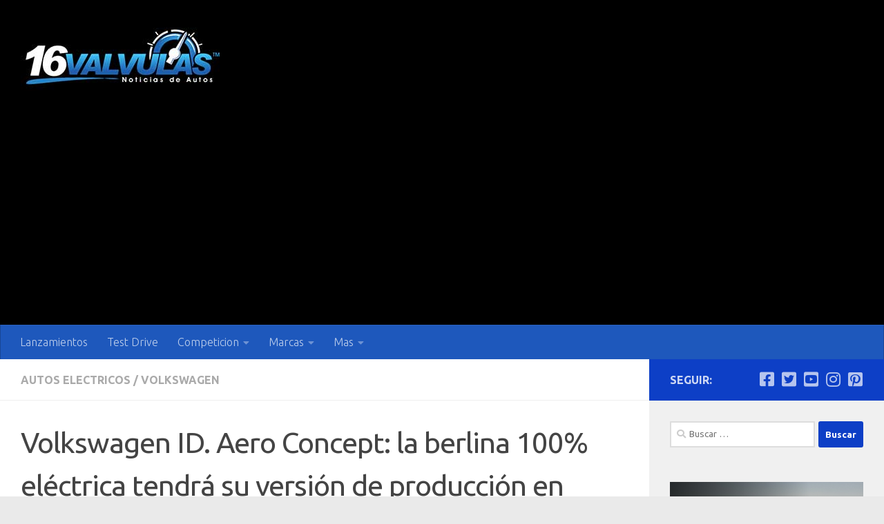

--- FILE ---
content_type: text/html; charset=UTF-8
request_url: https://www.16valvulas.com.ar/volkswagen-id-aero-concept-la-berlina-100-electrica-tendra-su-version-de-produccion-en-2023-y-promete-600-km-de-autonomia/
body_size: 19692
content:
<!DOCTYPE html>
<html class="no-js" lang="es">
<head>
  <meta charset="UTF-8">
  <meta name="viewport" content="width=device-width, initial-scale=1.0">
  <link rel="profile" href="https://gmpg.org/xfn/11" />
  <link rel="pingback" href="https://www.16valvulas.com.ar/xmlrpc.php">

  <meta name='robots' content='index, follow, max-image-preview:large, max-snippet:-1, max-video-preview:-1' />
	<style>img:is([sizes="auto" i], [sizes^="auto," i]) { contain-intrinsic-size: 3000px 1500px }</style>
	<script>document.documentElement.className = document.documentElement.className.replace("no-js","js");</script>

	<!-- This site is optimized with the Yoast SEO plugin v26.2 - https://yoast.com/wordpress/plugins/seo/ -->
	<title>Volkswagen ID. Aero Concept: la berlina 100% eléctrica tendrá su versión de producción en 2023 y promete 600 km de autonomía - 16 Valvulas</title>
	<meta name="description" content="Volkswagen ID. Aero Concept: la berlina 100% eléctrica tendrá su versión de producción en 2023 y promete 600 km de autonomía La firma de Wolfsburg presentó el prototipo que anticipa el futuro reemplazante del Passat. Se destaca por su aerodinámico diseño y una nueva batería de 77 kWh de capacidad que le permitirá recorrer unos 620 kilómetros en ciclo mixto con una sola carga. La versión de producción llegará en 2023." />
	<link rel="canonical" href="https://www.16valvulas.com.ar/volkswagen-id-aero-concept-la-berlina-100-electrica-tendra-su-version-de-produccion-en-2023-y-promete-600-km-de-autonomia/" />
	<meta property="og:locale" content="es_ES" />
	<meta property="og:type" content="article" />
	<meta property="og:title" content="Volkswagen ID. Aero Concept: la berlina 100% eléctrica tendrá su versión de producción en 2023 y promete 600 km de autonomía - 16 Valvulas" />
	<meta property="og:description" content="Volkswagen ID. Aero Concept: la berlina 100% eléctrica tendrá su versión de producción en 2023 y promete 600 km de autonomía La firma de Wolfsburg presentó el prototipo que anticipa el futuro reemplazante del Passat. Se destaca por su aerodinámico diseño y una nueva batería de 77 kWh de capacidad que le permitirá recorrer unos 620 kilómetros en ciclo mixto con una sola carga. La versión de producción llegará en 2023." />
	<meta property="og:url" content="https://www.16valvulas.com.ar/volkswagen-id-aero-concept-la-berlina-100-electrica-tendra-su-version-de-produccion-en-2023-y-promete-600-km-de-autonomia/" />
	<meta property="og:site_name" content="16 Valvulas" />
	<meta property="article:publisher" content="https://www.facebook.com/16valvulas.com.ar" />
	<meta property="article:published_time" content="2022-06-28T09:15:42+00:00" />
	<meta property="article:modified_time" content="2022-06-28T19:15:59+00:00" />
	<meta property="og:image" content="https://www.16valvulas.com.ar/wp-content/uploads/2022/06/ID.-Aero-port.jpg" />
	<meta property="og:image:width" content="1500" />
	<meta property="og:image:height" content="916" />
	<meta property="og:image:type" content="image/jpeg" />
	<meta name="author" content="Jonathan Romero" />
	<meta name="twitter:card" content="summary_large_image" />
	<meta name="twitter:creator" content="@16valvulas" />
	<meta name="twitter:site" content="@16valvulas" />
	<meta name="twitter:label1" content="Escrito por" />
	<meta name="twitter:data1" content="Jonathan Romero" />
	<meta name="twitter:label2" content="Tiempo de lectura" />
	<meta name="twitter:data2" content="4 minutos" />
	<script type="application/ld+json" class="yoast-schema-graph">{"@context":"https://schema.org","@graph":[{"@type":"Article","@id":"https://www.16valvulas.com.ar/volkswagen-id-aero-concept-la-berlina-100-electrica-tendra-su-version-de-produccion-en-2023-y-promete-600-km-de-autonomia/#article","isPartOf":{"@id":"https://www.16valvulas.com.ar/volkswagen-id-aero-concept-la-berlina-100-electrica-tendra-su-version-de-produccion-en-2023-y-promete-600-km-de-autonomia/"},"author":{"name":"Jonathan Romero","@id":"https://www.16valvulas.com.ar/#/schema/person/d2d6ee4e5534e159598fea1b91e70d38"},"headline":"Volkswagen ID. Aero Concept: la berlina 100% eléctrica tendrá su versión de producción en 2023 y promete 600 km de autonomía","datePublished":"2022-06-28T09:15:42+00:00","dateModified":"2022-06-28T19:15:59+00:00","mainEntityOfPage":{"@id":"https://www.16valvulas.com.ar/volkswagen-id-aero-concept-la-berlina-100-electrica-tendra-su-version-de-produccion-en-2023-y-promete-600-km-de-autonomia/"},"wordCount":593,"commentCount":0,"publisher":{"@id":"https://www.16valvulas.com.ar/#organization"},"image":{"@id":"https://www.16valvulas.com.ar/volkswagen-id-aero-concept-la-berlina-100-electrica-tendra-su-version-de-produccion-en-2023-y-promete-600-km-de-autonomia/#primaryimage"},"thumbnailUrl":"https://www.16valvulas.com.ar/wp-content/uploads/2022/06/ID.-Aero-port.jpg","keywords":["Autos Electricos","ID. Aero","presentación","Volkswagen ID. Aero Concept"],"articleSection":["Autos Electricos","VolksWagen"],"inLanguage":"es","potentialAction":[{"@type":"CommentAction","name":"Comment","target":["https://www.16valvulas.com.ar/volkswagen-id-aero-concept-la-berlina-100-electrica-tendra-su-version-de-produccion-en-2023-y-promete-600-km-de-autonomia/#respond"]}]},{"@type":"WebPage","@id":"https://www.16valvulas.com.ar/volkswagen-id-aero-concept-la-berlina-100-electrica-tendra-su-version-de-produccion-en-2023-y-promete-600-km-de-autonomia/","url":"https://www.16valvulas.com.ar/volkswagen-id-aero-concept-la-berlina-100-electrica-tendra-su-version-de-produccion-en-2023-y-promete-600-km-de-autonomia/","name":"Volkswagen ID. Aero Concept: la berlina 100% eléctrica tendrá su versión de producción en 2023 y promete 600 km de autonomía - 16 Valvulas","isPartOf":{"@id":"https://www.16valvulas.com.ar/#website"},"primaryImageOfPage":{"@id":"https://www.16valvulas.com.ar/volkswagen-id-aero-concept-la-berlina-100-electrica-tendra-su-version-de-produccion-en-2023-y-promete-600-km-de-autonomia/#primaryimage"},"image":{"@id":"https://www.16valvulas.com.ar/volkswagen-id-aero-concept-la-berlina-100-electrica-tendra-su-version-de-produccion-en-2023-y-promete-600-km-de-autonomia/#primaryimage"},"thumbnailUrl":"https://www.16valvulas.com.ar/wp-content/uploads/2022/06/ID.-Aero-port.jpg","datePublished":"2022-06-28T09:15:42+00:00","dateModified":"2022-06-28T19:15:59+00:00","description":"Volkswagen ID. Aero Concept: la berlina 100% eléctrica tendrá su versión de producción en 2023 y promete 600 km de autonomía La firma de Wolfsburg presentó el prototipo que anticipa el futuro reemplazante del Passat. Se destaca por su aerodinámico diseño y una nueva batería de 77 kWh de capacidad que le permitirá recorrer unos 620 kilómetros en ciclo mixto con una sola carga. La versión de producción llegará en 2023.","breadcrumb":{"@id":"https://www.16valvulas.com.ar/volkswagen-id-aero-concept-la-berlina-100-electrica-tendra-su-version-de-produccion-en-2023-y-promete-600-km-de-autonomia/#breadcrumb"},"inLanguage":"es","potentialAction":[{"@type":"ReadAction","target":["https://www.16valvulas.com.ar/volkswagen-id-aero-concept-la-berlina-100-electrica-tendra-su-version-de-produccion-en-2023-y-promete-600-km-de-autonomia/"]}]},{"@type":"ImageObject","inLanguage":"es","@id":"https://www.16valvulas.com.ar/volkswagen-id-aero-concept-la-berlina-100-electrica-tendra-su-version-de-produccion-en-2023-y-promete-600-km-de-autonomia/#primaryimage","url":"https://www.16valvulas.com.ar/wp-content/uploads/2022/06/ID.-Aero-port.jpg","contentUrl":"https://www.16valvulas.com.ar/wp-content/uploads/2022/06/ID.-Aero-port.jpg","width":1500,"height":916,"caption":"Volkswagen Aero Concept"},{"@type":"BreadcrumbList","@id":"https://www.16valvulas.com.ar/volkswagen-id-aero-concept-la-berlina-100-electrica-tendra-su-version-de-produccion-en-2023-y-promete-600-km-de-autonomia/#breadcrumb","itemListElement":[{"@type":"ListItem","position":1,"name":"Portada","item":"https://www.16valvulas.com.ar/"},{"@type":"ListItem","position":2,"name":"Volkswagen ID. Aero Concept: la berlina 100% eléctrica tendrá su versión de producción en 2023 y promete 600 km de autonomía"}]},{"@type":"WebSite","@id":"https://www.16valvulas.com.ar/#website","url":"https://www.16valvulas.com.ar/","name":"16 Valvulas","description":"Noticias de autos","publisher":{"@id":"https://www.16valvulas.com.ar/#organization"},"alternateName":"16 Valvulas Blog de noticias de autos","potentialAction":[{"@type":"SearchAction","target":{"@type":"EntryPoint","urlTemplate":"https://www.16valvulas.com.ar/?s={search_term_string}"},"query-input":{"@type":"PropertyValueSpecification","valueRequired":true,"valueName":"search_term_string"}}],"inLanguage":"es"},{"@type":"Organization","@id":"https://www.16valvulas.com.ar/#organization","name":"16 Valvulas Noticias de autos","url":"https://www.16valvulas.com.ar/","logo":{"@type":"ImageObject","inLanguage":"es","@id":"https://www.16valvulas.com.ar/#/schema/logo/image/","url":"https://www.16valvulas.com.ar/wp-content/uploads/2015/04/logo-16v.png","contentUrl":"https://www.16valvulas.com.ar/wp-content/uploads/2015/04/logo-16v.png","width":340,"height":100,"caption":"16 Valvulas Noticias de autos"},"image":{"@id":"https://www.16valvulas.com.ar/#/schema/logo/image/"},"sameAs":["https://www.facebook.com/16valvulas.com.ar","https://x.com/16valvulas","https://www.instagram.com/16valvulasarg","https://www.pinterest.com/16Valvulas/","https://www.youtube.com/user/16valvulasvideos"]},{"@type":"Person","@id":"https://www.16valvulas.com.ar/#/schema/person/d2d6ee4e5534e159598fea1b91e70d38","name":"Jonathan Romero","image":{"@type":"ImageObject","inLanguage":"es","@id":"https://www.16valvulas.com.ar/#/schema/person/image/","url":"https://secure.gravatar.com/avatar/84f9d4b43f7ece10c7adebf3637840af6f3c6f342f9a53b804d2f69b49a711d6?s=96&r=g","contentUrl":"https://secure.gravatar.com/avatar/84f9d4b43f7ece10c7adebf3637840af6f3c6f342f9a53b804d2f69b49a711d6?s=96&r=g","caption":"Jonathan Romero"},"url":"https://www.16valvulas.com.ar/author/jonathan-romero/"}]}</script>
	<!-- / Yoast SEO plugin. -->


<link rel="alternate" type="application/rss+xml" title="16 Valvulas &raquo; Feed" href="https://www.16valvulas.com.ar/feed/" />
<link rel="alternate" type="application/rss+xml" title="16 Valvulas &raquo; Feed de los comentarios" href="https://www.16valvulas.com.ar/comments/feed/" />
<link id="hu-user-gfont" href="//fonts.googleapis.com/css?family=Ubuntu:400,400italic,300italic,300,700&subset=latin,latin-ext" rel="stylesheet" type="text/css"><link rel="alternate" type="application/rss+xml" title="16 Valvulas &raquo; Comentario Volkswagen ID. Aero Concept: la berlina 100% eléctrica tendrá su versión de producción en 2023 y promete 600 km de autonomía del feed" href="https://www.16valvulas.com.ar/volkswagen-id-aero-concept-la-berlina-100-electrica-tendra-su-version-de-produccion-en-2023-y-promete-600-km-de-autonomia/feed/" />
<style id='classic-theme-styles-inline-css'>
/*! This file is auto-generated */
.wp-block-button__link{color:#fff;background-color:#32373c;border-radius:9999px;box-shadow:none;text-decoration:none;padding:calc(.667em + 2px) calc(1.333em + 2px);font-size:1.125em}.wp-block-file__button{background:#32373c;color:#fff;text-decoration:none}
</style>
<style id='global-styles-inline-css'>
:root{--wp--preset--aspect-ratio--square: 1;--wp--preset--aspect-ratio--4-3: 4/3;--wp--preset--aspect-ratio--3-4: 3/4;--wp--preset--aspect-ratio--3-2: 3/2;--wp--preset--aspect-ratio--2-3: 2/3;--wp--preset--aspect-ratio--16-9: 16/9;--wp--preset--aspect-ratio--9-16: 9/16;--wp--preset--color--black: #000000;--wp--preset--color--cyan-bluish-gray: #abb8c3;--wp--preset--color--white: #ffffff;--wp--preset--color--pale-pink: #f78da7;--wp--preset--color--vivid-red: #cf2e2e;--wp--preset--color--luminous-vivid-orange: #ff6900;--wp--preset--color--luminous-vivid-amber: #fcb900;--wp--preset--color--light-green-cyan: #7bdcb5;--wp--preset--color--vivid-green-cyan: #00d084;--wp--preset--color--pale-cyan-blue: #8ed1fc;--wp--preset--color--vivid-cyan-blue: #0693e3;--wp--preset--color--vivid-purple: #9b51e0;--wp--preset--gradient--vivid-cyan-blue-to-vivid-purple: linear-gradient(135deg,rgba(6,147,227,1) 0%,rgb(155,81,224) 100%);--wp--preset--gradient--light-green-cyan-to-vivid-green-cyan: linear-gradient(135deg,rgb(122,220,180) 0%,rgb(0,208,130) 100%);--wp--preset--gradient--luminous-vivid-amber-to-luminous-vivid-orange: linear-gradient(135deg,rgba(252,185,0,1) 0%,rgba(255,105,0,1) 100%);--wp--preset--gradient--luminous-vivid-orange-to-vivid-red: linear-gradient(135deg,rgba(255,105,0,1) 0%,rgb(207,46,46) 100%);--wp--preset--gradient--very-light-gray-to-cyan-bluish-gray: linear-gradient(135deg,rgb(238,238,238) 0%,rgb(169,184,195) 100%);--wp--preset--gradient--cool-to-warm-spectrum: linear-gradient(135deg,rgb(74,234,220) 0%,rgb(151,120,209) 20%,rgb(207,42,186) 40%,rgb(238,44,130) 60%,rgb(251,105,98) 80%,rgb(254,248,76) 100%);--wp--preset--gradient--blush-light-purple: linear-gradient(135deg,rgb(255,206,236) 0%,rgb(152,150,240) 100%);--wp--preset--gradient--blush-bordeaux: linear-gradient(135deg,rgb(254,205,165) 0%,rgb(254,45,45) 50%,rgb(107,0,62) 100%);--wp--preset--gradient--luminous-dusk: linear-gradient(135deg,rgb(255,203,112) 0%,rgb(199,81,192) 50%,rgb(65,88,208) 100%);--wp--preset--gradient--pale-ocean: linear-gradient(135deg,rgb(255,245,203) 0%,rgb(182,227,212) 50%,rgb(51,167,181) 100%);--wp--preset--gradient--electric-grass: linear-gradient(135deg,rgb(202,248,128) 0%,rgb(113,206,126) 100%);--wp--preset--gradient--midnight: linear-gradient(135deg,rgb(2,3,129) 0%,rgb(40,116,252) 100%);--wp--preset--font-size--small: 13px;--wp--preset--font-size--medium: 20px;--wp--preset--font-size--large: 36px;--wp--preset--font-size--x-large: 42px;--wp--preset--spacing--20: 0.44rem;--wp--preset--spacing--30: 0.67rem;--wp--preset--spacing--40: 1rem;--wp--preset--spacing--50: 1.5rem;--wp--preset--spacing--60: 2.25rem;--wp--preset--spacing--70: 3.38rem;--wp--preset--spacing--80: 5.06rem;--wp--preset--shadow--natural: 6px 6px 9px rgba(0, 0, 0, 0.2);--wp--preset--shadow--deep: 12px 12px 50px rgba(0, 0, 0, 0.4);--wp--preset--shadow--sharp: 6px 6px 0px rgba(0, 0, 0, 0.2);--wp--preset--shadow--outlined: 6px 6px 0px -3px rgba(255, 255, 255, 1), 6px 6px rgba(0, 0, 0, 1);--wp--preset--shadow--crisp: 6px 6px 0px rgba(0, 0, 0, 1);}:where(.is-layout-flex){gap: 0.5em;}:where(.is-layout-grid){gap: 0.5em;}body .is-layout-flex{display: flex;}.is-layout-flex{flex-wrap: wrap;align-items: center;}.is-layout-flex > :is(*, div){margin: 0;}body .is-layout-grid{display: grid;}.is-layout-grid > :is(*, div){margin: 0;}:where(.wp-block-columns.is-layout-flex){gap: 2em;}:where(.wp-block-columns.is-layout-grid){gap: 2em;}:where(.wp-block-post-template.is-layout-flex){gap: 1.25em;}:where(.wp-block-post-template.is-layout-grid){gap: 1.25em;}.has-black-color{color: var(--wp--preset--color--black) !important;}.has-cyan-bluish-gray-color{color: var(--wp--preset--color--cyan-bluish-gray) !important;}.has-white-color{color: var(--wp--preset--color--white) !important;}.has-pale-pink-color{color: var(--wp--preset--color--pale-pink) !important;}.has-vivid-red-color{color: var(--wp--preset--color--vivid-red) !important;}.has-luminous-vivid-orange-color{color: var(--wp--preset--color--luminous-vivid-orange) !important;}.has-luminous-vivid-amber-color{color: var(--wp--preset--color--luminous-vivid-amber) !important;}.has-light-green-cyan-color{color: var(--wp--preset--color--light-green-cyan) !important;}.has-vivid-green-cyan-color{color: var(--wp--preset--color--vivid-green-cyan) !important;}.has-pale-cyan-blue-color{color: var(--wp--preset--color--pale-cyan-blue) !important;}.has-vivid-cyan-blue-color{color: var(--wp--preset--color--vivid-cyan-blue) !important;}.has-vivid-purple-color{color: var(--wp--preset--color--vivid-purple) !important;}.has-black-background-color{background-color: var(--wp--preset--color--black) !important;}.has-cyan-bluish-gray-background-color{background-color: var(--wp--preset--color--cyan-bluish-gray) !important;}.has-white-background-color{background-color: var(--wp--preset--color--white) !important;}.has-pale-pink-background-color{background-color: var(--wp--preset--color--pale-pink) !important;}.has-vivid-red-background-color{background-color: var(--wp--preset--color--vivid-red) !important;}.has-luminous-vivid-orange-background-color{background-color: var(--wp--preset--color--luminous-vivid-orange) !important;}.has-luminous-vivid-amber-background-color{background-color: var(--wp--preset--color--luminous-vivid-amber) !important;}.has-light-green-cyan-background-color{background-color: var(--wp--preset--color--light-green-cyan) !important;}.has-vivid-green-cyan-background-color{background-color: var(--wp--preset--color--vivid-green-cyan) !important;}.has-pale-cyan-blue-background-color{background-color: var(--wp--preset--color--pale-cyan-blue) !important;}.has-vivid-cyan-blue-background-color{background-color: var(--wp--preset--color--vivid-cyan-blue) !important;}.has-vivid-purple-background-color{background-color: var(--wp--preset--color--vivid-purple) !important;}.has-black-border-color{border-color: var(--wp--preset--color--black) !important;}.has-cyan-bluish-gray-border-color{border-color: var(--wp--preset--color--cyan-bluish-gray) !important;}.has-white-border-color{border-color: var(--wp--preset--color--white) !important;}.has-pale-pink-border-color{border-color: var(--wp--preset--color--pale-pink) !important;}.has-vivid-red-border-color{border-color: var(--wp--preset--color--vivid-red) !important;}.has-luminous-vivid-orange-border-color{border-color: var(--wp--preset--color--luminous-vivid-orange) !important;}.has-luminous-vivid-amber-border-color{border-color: var(--wp--preset--color--luminous-vivid-amber) !important;}.has-light-green-cyan-border-color{border-color: var(--wp--preset--color--light-green-cyan) !important;}.has-vivid-green-cyan-border-color{border-color: var(--wp--preset--color--vivid-green-cyan) !important;}.has-pale-cyan-blue-border-color{border-color: var(--wp--preset--color--pale-cyan-blue) !important;}.has-vivid-cyan-blue-border-color{border-color: var(--wp--preset--color--vivid-cyan-blue) !important;}.has-vivid-purple-border-color{border-color: var(--wp--preset--color--vivid-purple) !important;}.has-vivid-cyan-blue-to-vivid-purple-gradient-background{background: var(--wp--preset--gradient--vivid-cyan-blue-to-vivid-purple) !important;}.has-light-green-cyan-to-vivid-green-cyan-gradient-background{background: var(--wp--preset--gradient--light-green-cyan-to-vivid-green-cyan) !important;}.has-luminous-vivid-amber-to-luminous-vivid-orange-gradient-background{background: var(--wp--preset--gradient--luminous-vivid-amber-to-luminous-vivid-orange) !important;}.has-luminous-vivid-orange-to-vivid-red-gradient-background{background: var(--wp--preset--gradient--luminous-vivid-orange-to-vivid-red) !important;}.has-very-light-gray-to-cyan-bluish-gray-gradient-background{background: var(--wp--preset--gradient--very-light-gray-to-cyan-bluish-gray) !important;}.has-cool-to-warm-spectrum-gradient-background{background: var(--wp--preset--gradient--cool-to-warm-spectrum) !important;}.has-blush-light-purple-gradient-background{background: var(--wp--preset--gradient--blush-light-purple) !important;}.has-blush-bordeaux-gradient-background{background: var(--wp--preset--gradient--blush-bordeaux) !important;}.has-luminous-dusk-gradient-background{background: var(--wp--preset--gradient--luminous-dusk) !important;}.has-pale-ocean-gradient-background{background: var(--wp--preset--gradient--pale-ocean) !important;}.has-electric-grass-gradient-background{background: var(--wp--preset--gradient--electric-grass) !important;}.has-midnight-gradient-background{background: var(--wp--preset--gradient--midnight) !important;}.has-small-font-size{font-size: var(--wp--preset--font-size--small) !important;}.has-medium-font-size{font-size: var(--wp--preset--font-size--medium) !important;}.has-large-font-size{font-size: var(--wp--preset--font-size--large) !important;}.has-x-large-font-size{font-size: var(--wp--preset--font-size--x-large) !important;}
:where(.wp-block-post-template.is-layout-flex){gap: 1.25em;}:where(.wp-block-post-template.is-layout-grid){gap: 1.25em;}
:where(.wp-block-columns.is-layout-flex){gap: 2em;}:where(.wp-block-columns.is-layout-grid){gap: 2em;}
:root :where(.wp-block-pullquote){font-size: 1.5em;line-height: 1.6;}
</style>
<style id='quads-styles-inline-css'>

    .quads-location ins.adsbygoogle {
        background: transparent !important;
    }.quads-location .quads_rotator_img{ opacity:1 !important;}
    .quads.quads_ad_container { display: grid; grid-template-columns: auto; grid-gap: 10px; padding: 10px; }
    .grid_image{animation: fadeIn 0.5s;-webkit-animation: fadeIn 0.5s;-moz-animation: fadeIn 0.5s;
        -o-animation: fadeIn 0.5s;-ms-animation: fadeIn 0.5s;}
    .quads-ad-label { font-size: 12px; text-align: center; color: #333;}
    .quads_click_impression { display: none;} .quads-location, .quads-ads-space{max-width:100%;} @media only screen and (max-width: 480px) { .quads-ads-space, .penci-builder-element .quads-ads-space{max-width:340px;}}
</style>
<link rel='stylesheet' id='wpo_min-header-0-css' href='https://www.16valvulas.com.ar/wp-content/cache/wpo-minify/1761748043/assets/wpo-minify-header-80d129cd.min.css' media='all' />
<script src="https://www.16valvulas.com.ar/wp-content/cache/wpo-minify/1761748043/assets/wpo-minify-header-5221156e.min.js" id="wpo_min-header-0-js"></script>
<link rel="https://api.w.org/" href="https://www.16valvulas.com.ar/wp-json/" /><link rel="alternate" title="JSON" type="application/json" href="https://www.16valvulas.com.ar/wp-json/wp/v2/posts/209466" /><link rel="EditURI" type="application/rsd+xml" title="RSD" href="https://www.16valvulas.com.ar/xmlrpc.php?rsd" />

<link rel='shortlink' href='https://www.16valvulas.com.ar/?p=209466' />
<link rel="alternate" title="oEmbed (JSON)" type="application/json+oembed" href="https://www.16valvulas.com.ar/wp-json/oembed/1.0/embed?url=https%3A%2F%2Fwww.16valvulas.com.ar%2Fvolkswagen-id-aero-concept-la-berlina-100-electrica-tendra-su-version-de-produccion-en-2023-y-promete-600-km-de-autonomia%2F" />
<link rel="alternate" title="oEmbed (XML)" type="text/xml+oembed" href="https://www.16valvulas.com.ar/wp-json/oembed/1.0/embed?url=https%3A%2F%2Fwww.16valvulas.com.ar%2Fvolkswagen-id-aero-concept-la-berlina-100-electrica-tendra-su-version-de-produccion-en-2023-y-promete-600-km-de-autonomia%2F&#038;format=xml" />

		<!-- GA Google Analytics @ https://m0n.co/ga -->
		<script async src="https://www.googletagmanager.com/gtag/js?id=UA-278803-11"></script>
		<script>
			window.dataLayer = window.dataLayer || [];
			function gtag(){dataLayer.push(arguments);}
			gtag('js', new Date());
			gtag('config', 'UA-278803-11');
		</script>

	<script type="text/javascript">
(function(url){
	if(/(?:Chrome\/26\.0\.1410\.63 Safari\/537\.31|WordfenceTestMonBot)/.test(navigator.userAgent)){ return; }
	var addEvent = function(evt, handler) {
		if (window.addEventListener) {
			document.addEventListener(evt, handler, false);
		} else if (window.attachEvent) {
			document.attachEvent('on' + evt, handler);
		}
	};
	var removeEvent = function(evt, handler) {
		if (window.removeEventListener) {
			document.removeEventListener(evt, handler, false);
		} else if (window.detachEvent) {
			document.detachEvent('on' + evt, handler);
		}
	};
	var evts = 'contextmenu dblclick drag dragend dragenter dragleave dragover dragstart drop keydown keypress keyup mousedown mousemove mouseout mouseover mouseup mousewheel scroll'.split(' ');
	var logHuman = function() {
		if (window.wfLogHumanRan) { return; }
		window.wfLogHumanRan = true;
		var wfscr = document.createElement('script');
		wfscr.type = 'text/javascript';
		wfscr.async = true;
		wfscr.src = url + '&r=' + Math.random();
		(document.getElementsByTagName('head')[0]||document.getElementsByTagName('body')[0]).appendChild(wfscr);
		for (var i = 0; i < evts.length; i++) {
			removeEvent(evts[i], logHuman);
		}
	};
	for (var i = 0; i < evts.length; i++) {
		addEvent(evts[i], logHuman);
	}
})('//www.16valvulas.com.ar/?wordfence_lh=1&hid=DE6FD6437651D8E7EDE52CFAA1A19057');
</script><script>document.cookie = 'quads_browser_width='+screen.width;</script>    <link rel="preload" as="font" type="font/woff2" href="https://www.16valvulas.com.ar/wp-content/themes/hueman/assets/front/webfonts/fa-brands-400.woff2?v=5.15.2" crossorigin="anonymous"/>
    <link rel="preload" as="font" type="font/woff2" href="https://www.16valvulas.com.ar/wp-content/themes/hueman/assets/front/webfonts/fa-regular-400.woff2?v=5.15.2" crossorigin="anonymous"/>
    <link rel="preload" as="font" type="font/woff2" href="https://www.16valvulas.com.ar/wp-content/themes/hueman/assets/front/webfonts/fa-solid-900.woff2?v=5.15.2" crossorigin="anonymous"/>
  <!--[if lt IE 9]>
<script src="https://www.16valvulas.com.ar/wp-content/themes/hueman/assets/front/js/ie/html5shiv-printshiv.min.js"></script>
<script src="https://www.16valvulas.com.ar/wp-content/themes/hueman/assets/front/js/ie/selectivizr.js"></script>
<![endif]-->
      <meta name="onesignal" content="wordpress-plugin"/>
            <script>

      window.OneSignalDeferred = window.OneSignalDeferred || [];

      OneSignalDeferred.push(function(OneSignal) {
        var oneSignal_options = {};
        window._oneSignalInitOptions = oneSignal_options;

        oneSignal_options['serviceWorkerParam'] = { scope: '/' };
oneSignal_options['serviceWorkerPath'] = 'OneSignalSDKWorker.js.php';

        OneSignal.Notifications.setDefaultUrl("https://www.16valvulas.com.ar");

        oneSignal_options['wordpress'] = true;
oneSignal_options['appId'] = 'f0766255-5077-41b7-b9cb-d378f18de64b';
oneSignal_options['allowLocalhostAsSecureOrigin'] = true;
oneSignal_options['welcomeNotification'] = { };
oneSignal_options['welcomeNotification']['disable'] = true;
oneSignal_options['path'] = "https://www.16valvulas.com.ar/wp-content/plugins/onesignal-free-web-push-notifications/sdk_files/";
oneSignal_options['safari_web_id'] = "web.onesignal.auto.0d8cfe1b-addf-4fe0-8094-42e4bf6360cd";
oneSignal_options['promptOptions'] = { };
oneSignal_options['notifyButton'] = { };
oneSignal_options['notifyButton']['enable'] = true;
oneSignal_options['notifyButton']['position'] = 'bottom-right';
oneSignal_options['notifyButton']['theme'] = 'default';
oneSignal_options['notifyButton']['size'] = 'small';
oneSignal_options['notifyButton']['showCredit'] = false;
oneSignal_options['notifyButton']['text'] = {};
oneSignal_options['notifyButton']['text']['tip.state.unsubscribed'] = 'Suscribase para notificaciones';
oneSignal_options['notifyButton']['text']['tip.state.subscribed'] = 'Ya esta suscripto';
oneSignal_options['notifyButton']['text']['tip.state.blocked'] = 'Ha bloqueado las notificaciones';
oneSignal_options['notifyButton']['text']['message.action.subscribed'] = 'Gracias por suscribirse';
oneSignal_options['notifyButton']['text']['message.action.resubscribed'] = 'Ya esta suscripto';
oneSignal_options['notifyButton']['text']['message.action.unsubscribed'] = 'No recibirá notificaciones nuevamente';
oneSignal_options['notifyButton']['text']['dialog.main.title'] = 'No desea recibir notificaciones';
oneSignal_options['notifyButton']['text']['dialog.main.button.subscribe'] = 'Suscribir';
oneSignal_options['notifyButton']['text']['dialog.main.button.unsubscribe'] = 'Desuscribir';
oneSignal_options['notifyButton']['text']['dialog.blocked.title'] = 'Desbloquea las notificaciones';
oneSignal_options['notifyButton']['text']['dialog.blocked.message'] = 'Siga estas instrucciones para recibir notificaciones';
oneSignal_options['notifyButton']['colors'] = {};
oneSignal_options['notifyButton']['colors']['circle.background'] = '#0000FF';
oneSignal_options['notifyButton']['colors']['pulse.color'] = '#0000FF';
oneSignal_options['notifyButton']['colors']['dialog.button.background'] = '#0000FF';
              OneSignal.init(window._oneSignalInitOptions);
              OneSignal.Slidedown.promptPush()      });

      function documentInitOneSignal() {
        var oneSignal_elements = document.getElementsByClassName("OneSignal-prompt");

        var oneSignalLinkClickHandler = function(event) { OneSignal.Notifications.requestPermission(); event.preventDefault(); };        for(var i = 0; i < oneSignal_elements.length; i++)
          oneSignal_elements[i].addEventListener('click', oneSignalLinkClickHandler, false);
      }

      if (document.readyState === 'complete') {
           documentInitOneSignal();
      }
      else {
           window.addEventListener("load", function(event){
               documentInitOneSignal();
          });
      }
    </script>
<style type="text/css">.saboxplugin-wrap{-webkit-box-sizing:border-box;-moz-box-sizing:border-box;-ms-box-sizing:border-box;box-sizing:border-box;border:1px solid #eee;width:100%;clear:both;display:block;overflow:hidden;word-wrap:break-word;position:relative}.saboxplugin-wrap .saboxplugin-gravatar{float:left;padding:0 20px 20px 20px}.saboxplugin-wrap .saboxplugin-gravatar img{max-width:100px;height:auto;border-radius:0;}.saboxplugin-wrap .saboxplugin-authorname{font-size:18px;line-height:1;margin:20px 0 0 20px;display:block}.saboxplugin-wrap .saboxplugin-authorname a{text-decoration:none}.saboxplugin-wrap .saboxplugin-authorname a:focus{outline:0}.saboxplugin-wrap .saboxplugin-desc{display:block;margin:5px 20px}.saboxplugin-wrap .saboxplugin-desc a{text-decoration:underline}.saboxplugin-wrap .saboxplugin-desc p{margin:5px 0 12px}.saboxplugin-wrap .saboxplugin-web{margin:0 20px 15px;text-align:left}.saboxplugin-wrap .sab-web-position{text-align:right}.saboxplugin-wrap .saboxplugin-web a{color:#ccc;text-decoration:none}.saboxplugin-wrap .saboxplugin-socials{position:relative;display:block;background:#fcfcfc;padding:5px;border-top:1px solid #eee}.saboxplugin-wrap .saboxplugin-socials a svg{width:20px;height:20px}.saboxplugin-wrap .saboxplugin-socials a svg .st2{fill:#fff; transform-origin:center center;}.saboxplugin-wrap .saboxplugin-socials a svg .st1{fill:rgba(0,0,0,.3)}.saboxplugin-wrap .saboxplugin-socials a:hover{opacity:.8;-webkit-transition:opacity .4s;-moz-transition:opacity .4s;-o-transition:opacity .4s;transition:opacity .4s;box-shadow:none!important;-webkit-box-shadow:none!important}.saboxplugin-wrap .saboxplugin-socials .saboxplugin-icon-color{box-shadow:none;padding:0;border:0;-webkit-transition:opacity .4s;-moz-transition:opacity .4s;-o-transition:opacity .4s;transition:opacity .4s;display:inline-block;color:#fff;font-size:0;text-decoration:inherit;margin:5px;-webkit-border-radius:0;-moz-border-radius:0;-ms-border-radius:0;-o-border-radius:0;border-radius:0;overflow:hidden}.saboxplugin-wrap .saboxplugin-socials .saboxplugin-icon-grey{text-decoration:inherit;box-shadow:none;position:relative;display:-moz-inline-stack;display:inline-block;vertical-align:middle;zoom:1;margin:10px 5px;color:#444;fill:#444}.clearfix:after,.clearfix:before{content:' ';display:table;line-height:0;clear:both}.ie7 .clearfix{zoom:1}.saboxplugin-socials.sabox-colored .saboxplugin-icon-color .sab-twitch{border-color:#38245c}.saboxplugin-socials.sabox-colored .saboxplugin-icon-color .sab-behance{border-color:#003eb0}.saboxplugin-socials.sabox-colored .saboxplugin-icon-color .sab-deviantart{border-color:#036824}.saboxplugin-socials.sabox-colored .saboxplugin-icon-color .sab-digg{border-color:#00327c}.saboxplugin-socials.sabox-colored .saboxplugin-icon-color .sab-dribbble{border-color:#ba1655}.saboxplugin-socials.sabox-colored .saboxplugin-icon-color .sab-facebook{border-color:#1e2e4f}.saboxplugin-socials.sabox-colored .saboxplugin-icon-color .sab-flickr{border-color:#003576}.saboxplugin-socials.sabox-colored .saboxplugin-icon-color .sab-github{border-color:#264874}.saboxplugin-socials.sabox-colored .saboxplugin-icon-color .sab-google{border-color:#0b51c5}.saboxplugin-socials.sabox-colored .saboxplugin-icon-color .sab-html5{border-color:#902e13}.saboxplugin-socials.sabox-colored .saboxplugin-icon-color .sab-instagram{border-color:#1630aa}.saboxplugin-socials.sabox-colored .saboxplugin-icon-color .sab-linkedin{border-color:#00344f}.saboxplugin-socials.sabox-colored .saboxplugin-icon-color .sab-pinterest{border-color:#5b040e}.saboxplugin-socials.sabox-colored .saboxplugin-icon-color .sab-reddit{border-color:#992900}.saboxplugin-socials.sabox-colored .saboxplugin-icon-color .sab-rss{border-color:#a43b0a}.saboxplugin-socials.sabox-colored .saboxplugin-icon-color .sab-sharethis{border-color:#5d8420}.saboxplugin-socials.sabox-colored .saboxplugin-icon-color .sab-soundcloud{border-color:#995200}.saboxplugin-socials.sabox-colored .saboxplugin-icon-color .sab-spotify{border-color:#0f612c}.saboxplugin-socials.sabox-colored .saboxplugin-icon-color .sab-stackoverflow{border-color:#a95009}.saboxplugin-socials.sabox-colored .saboxplugin-icon-color .sab-steam{border-color:#006388}.saboxplugin-socials.sabox-colored .saboxplugin-icon-color .sab-user_email{border-color:#b84e05}.saboxplugin-socials.sabox-colored .saboxplugin-icon-color .sab-tumblr{border-color:#10151b}.saboxplugin-socials.sabox-colored .saboxplugin-icon-color .sab-twitter{border-color:#0967a0}.saboxplugin-socials.sabox-colored .saboxplugin-icon-color .sab-vimeo{border-color:#0d7091}.saboxplugin-socials.sabox-colored .saboxplugin-icon-color .sab-windows{border-color:#003f71}.saboxplugin-socials.sabox-colored .saboxplugin-icon-color .sab-whatsapp{border-color:#003f71}.saboxplugin-socials.sabox-colored .saboxplugin-icon-color .sab-wordpress{border-color:#0f3647}.saboxplugin-socials.sabox-colored .saboxplugin-icon-color .sab-yahoo{border-color:#14002d}.saboxplugin-socials.sabox-colored .saboxplugin-icon-color .sab-youtube{border-color:#900}.saboxplugin-socials.sabox-colored .saboxplugin-icon-color .sab-xing{border-color:#000202}.saboxplugin-socials.sabox-colored .saboxplugin-icon-color .sab-mixcloud{border-color:#2475a0}.saboxplugin-socials.sabox-colored .saboxplugin-icon-color .sab-vk{border-color:#243549}.saboxplugin-socials.sabox-colored .saboxplugin-icon-color .sab-medium{border-color:#00452c}.saboxplugin-socials.sabox-colored .saboxplugin-icon-color .sab-quora{border-color:#420e00}.saboxplugin-socials.sabox-colored .saboxplugin-icon-color .sab-meetup{border-color:#9b181c}.saboxplugin-socials.sabox-colored .saboxplugin-icon-color .sab-goodreads{border-color:#000}.saboxplugin-socials.sabox-colored .saboxplugin-icon-color .sab-snapchat{border-color:#999700}.saboxplugin-socials.sabox-colored .saboxplugin-icon-color .sab-500px{border-color:#00557f}.saboxplugin-socials.sabox-colored .saboxplugin-icon-color .sab-mastodont{border-color:#185886}.sabox-plus-item{margin-bottom:20px}@media screen and (max-width:480px){.saboxplugin-wrap{text-align:center}.saboxplugin-wrap .saboxplugin-gravatar{float:none;padding:20px 0;text-align:center;margin:0 auto;display:block}.saboxplugin-wrap .saboxplugin-gravatar img{float:none;display:inline-block;display:-moz-inline-stack;vertical-align:middle;zoom:1}.saboxplugin-wrap .saboxplugin-desc{margin:0 10px 20px;text-align:center}.saboxplugin-wrap .saboxplugin-authorname{text-align:center;margin:10px 0 20px}}body .saboxplugin-authorname a,body .saboxplugin-authorname a:hover{box-shadow:none;-webkit-box-shadow:none}a.sab-profile-edit{font-size:16px!important;line-height:1!important}.sab-edit-settings a,a.sab-profile-edit{color:#0073aa!important;box-shadow:none!important;-webkit-box-shadow:none!important}.sab-edit-settings{margin-right:15px;position:absolute;right:0;z-index:2;bottom:10px;line-height:20px}.sab-edit-settings i{margin-left:5px}.saboxplugin-socials{line-height:1!important}.rtl .saboxplugin-wrap .saboxplugin-gravatar{float:right}.rtl .saboxplugin-wrap .saboxplugin-authorname{display:flex;align-items:center}.rtl .saboxplugin-wrap .saboxplugin-authorname .sab-profile-edit{margin-right:10px}.rtl .sab-edit-settings{right:auto;left:0}img.sab-custom-avatar{max-width:75px;}.saboxplugin-wrap {margin-top:0px; margin-bottom:0px; padding: 0px 0px }.saboxplugin-wrap .saboxplugin-authorname {font-size:18px; line-height:25px;}.saboxplugin-wrap .saboxplugin-desc p, .saboxplugin-wrap .saboxplugin-desc {font-size:14px !important; line-height:21px !important;}.saboxplugin-wrap .saboxplugin-web {font-size:14px;}.saboxplugin-wrap .saboxplugin-socials a svg {width:18px;height:18px;}</style><link rel="icon" href="https://www.16valvulas.com.ar/wp-content/uploads/2015/04/cropped-16vlogo-160x160.jpg" sizes="32x32" />
<link rel="icon" href="https://www.16valvulas.com.ar/wp-content/uploads/2015/04/cropped-16vlogo-500x500.jpg" sizes="192x192" />
<link rel="apple-touch-icon" href="https://www.16valvulas.com.ar/wp-content/uploads/2015/04/cropped-16vlogo-500x500.jpg" />
<meta name="msapplication-TileImage" content="https://www.16valvulas.com.ar/wp-content/uploads/2015/04/cropped-16vlogo-500x500.jpg" />
</head>

<body class="wp-singular post-template-default single single-post postid-209466 single-format-standard wp-custom-logo wp-embed-responsive wp-theme-hueman col-2cl boxed wp-is-mobile header-desktop-sticky hu-fa-not-loaded hueman-3-7-27 safari iphone">
<div id="wrapper">
  <a class="screen-reader-text skip-link" href="#content">Saltar al contenido</a>
  	
		


  <header id="header" class="main-menu-mobile-on one-mobile-menu main_menu header-ads-desktop   no-header-img">
        <nav class="nav-container group mobile-menu  " id="nav-mobile" data-menu-id="header-1">
  <div class="mobile-title-logo-in-header"><p class="site-title">                  <a class="custom-logo-link" href="https://www.16valvulas.com.ar/" rel="home" title="16 Valvulas | Inicio"><img src="https://www.16valvulas.com.ar/wp-content/uploads/2015/04/16vlogo.jpg" alt="16 Valvulas" width="300" height="91"/></a>                </p></div>
        
                    <!-- <div class="ham__navbar-toggler collapsed" aria-expanded="false">
          <div class="ham__navbar-span-wrapper">
            <span class="ham-toggler-menu__span"></span>
          </div>
        </div> -->
        <button class="ham__navbar-toggler-two collapsed" title="Menu" aria-expanded="false">
          <span class="ham__navbar-span-wrapper">
            <span class="line line-1"></span>
            <span class="line line-2"></span>
            <span class="line line-3"></span>
          </span>
        </button>
            
      <div class="nav-text"></div>
      <div class="nav-wrap container">
                  <ul class="nav container-inner group mobile-search">
                            <li>
                  <form role="search" method="get" class="search-form" action="https://www.16valvulas.com.ar/">
				<label>
					<span class="screen-reader-text">Buscar:</span>
					<input type="search" class="search-field" placeholder="Buscar &hellip;" value="" name="s" />
				</label>
				<input type="submit" class="search-submit" value="Buscar" />
			</form>                </li>
                      </ul>
                <ul id="menu-top" class="nav container-inner group"><li id="menu-item-96605" class="menu-item menu-item-type-taxonomy menu-item-object-category menu-item-96605"><a href="https://www.16valvulas.com.ar/category/lanzamientos/">Lanzamientos</a></li>
<li id="menu-item-96607" class="menu-item menu-item-type-taxonomy menu-item-object-category menu-item-96607"><a href="https://www.16valvulas.com.ar/category/test-drive/">Test Drive</a></li>
<li id="menu-item-96606" class="menu-item menu-item-type-taxonomy menu-item-object-category menu-item-has-children menu-item-96606"><a href="https://www.16valvulas.com.ar/category/competicion/">Competicion</a>
<ul class="sub-menu">
	<li id="menu-item-97222" class="menu-item menu-item-type-taxonomy menu-item-object-category menu-item-97222"><a href="https://www.16valvulas.com.ar/category/dakar/">Dakar</a></li>
	<li id="menu-item-97224" class="menu-item menu-item-type-taxonomy menu-item-object-category menu-item-97224"><a href="https://www.16valvulas.com.ar/category/formula-1/">Formula 1</a></li>
	<li id="menu-item-97230" class="menu-item menu-item-type-taxonomy menu-item-object-category menu-item-97230"><a href="https://www.16valvulas.com.ar/category/motogp/">MotoGP</a></li>
	<li id="menu-item-97233" class="menu-item menu-item-type-taxonomy menu-item-object-category menu-item-97233"><a href="https://www.16valvulas.com.ar/category/rally/">Rally</a></li>
</ul>
</li>
<li id="menu-item-96775" class="menu-item menu-item-type-custom menu-item-object-custom menu-item-has-children menu-item-96775"><a>Marcas</a>
<ul class="sub-menu">
	<li id="menu-item-97248" class="menu-item menu-item-type-taxonomy menu-item-object-category menu-item-97248"><a href="https://www.16valvulas.com.ar/category/abarth/">Abarth</a></li>
	<li id="menu-item-96776" class="menu-item menu-item-type-taxonomy menu-item-object-category menu-item-96776"><a href="https://www.16valvulas.com.ar/category/alfa-romeo/">Alfa Romeo</a></li>
	<li id="menu-item-96777" class="menu-item menu-item-type-taxonomy menu-item-object-category menu-item-96777"><a href="https://www.16valvulas.com.ar/category/audi/">Audi</a></li>
	<li id="menu-item-96779" class="menu-item menu-item-type-taxonomy menu-item-object-category menu-item-96779"><a href="https://www.16valvulas.com.ar/category/bmw/">BMW</a></li>
	<li id="menu-item-96780" class="menu-item menu-item-type-taxonomy menu-item-object-category menu-item-96780"><a href="https://www.16valvulas.com.ar/category/chery/">Chery</a></li>
	<li id="menu-item-96781" class="menu-item menu-item-type-taxonomy menu-item-object-category menu-item-96781"><a href="https://www.16valvulas.com.ar/category/chevrolet/">Chevrolet</a></li>
	<li id="menu-item-96782" class="menu-item menu-item-type-taxonomy menu-item-object-category menu-item-96782"><a href="https://www.16valvulas.com.ar/category/chrysler/">Chrysler</a></li>
	<li id="menu-item-96783" class="menu-item menu-item-type-taxonomy menu-item-object-category menu-item-96783"><a href="https://www.16valvulas.com.ar/category/citroen/">Citroen</a></li>
	<li id="menu-item-97252" class="menu-item menu-item-type-taxonomy menu-item-object-category menu-item-97252"><a href="https://www.16valvulas.com.ar/category/corven/">Corven</a></li>
	<li id="menu-item-96785" class="menu-item menu-item-type-taxonomy menu-item-object-category menu-item-96785"><a href="https://www.16valvulas.com.ar/category/dodge/">Dodge</a></li>
	<li id="menu-item-97253" class="menu-item menu-item-type-taxonomy menu-item-object-category menu-item-97253"><a href="https://www.16valvulas.com.ar/category/ds-2/">DS</a></li>
	<li id="menu-item-96786" class="menu-item menu-item-type-taxonomy menu-item-object-category menu-item-96786"><a href="https://www.16valvulas.com.ar/category/ducati/">Ducati</a></li>
	<li id="menu-item-96787" class="menu-item menu-item-type-taxonomy menu-item-object-category menu-item-96787"><a href="https://www.16valvulas.com.ar/category/ferrari/">Ferrari</a></li>
	<li id="menu-item-96788" class="menu-item menu-item-type-taxonomy menu-item-object-category menu-item-96788"><a href="https://www.16valvulas.com.ar/category/fiat/">Fiat</a></li>
	<li id="menu-item-96789" class="menu-item menu-item-type-taxonomy menu-item-object-category menu-item-96789"><a href="https://www.16valvulas.com.ar/category/ford/">Ford</a></li>
	<li id="menu-item-96790" class="menu-item menu-item-type-taxonomy menu-item-object-category menu-item-96790"><a href="https://www.16valvulas.com.ar/category/general-motors/">General Motors</a></li>
	<li id="menu-item-96792" class="menu-item menu-item-type-taxonomy menu-item-object-category menu-item-96792"><a href="https://www.16valvulas.com.ar/category/honda/">Honda</a></li>
	<li id="menu-item-96794" class="menu-item menu-item-type-taxonomy menu-item-object-category menu-item-96794"><a href="https://www.16valvulas.com.ar/category/hyundai/">Hyundai</a></li>
	<li id="menu-item-97254" class="menu-item menu-item-type-taxonomy menu-item-object-category menu-item-97254"><a href="https://www.16valvulas.com.ar/category/iveco/">Iveco</a></li>
	<li id="menu-item-96796" class="menu-item menu-item-type-taxonomy menu-item-object-category menu-item-96796"><a href="https://www.16valvulas.com.ar/category/jaguar/">Jaguar</a></li>
	<li id="menu-item-96797" class="menu-item menu-item-type-taxonomy menu-item-object-category menu-item-96797"><a href="https://www.16valvulas.com.ar/category/jeep/">Jeep</a></li>
	<li id="menu-item-96798" class="menu-item menu-item-type-taxonomy menu-item-object-category menu-item-96798"><a href="https://www.16valvulas.com.ar/category/kawasaki/">Kawasaki</a></li>
	<li id="menu-item-96799" class="menu-item menu-item-type-taxonomy menu-item-object-category menu-item-96799"><a href="https://www.16valvulas.com.ar/category/kia/">Kia</a></li>
	<li id="menu-item-96800" class="menu-item menu-item-type-taxonomy menu-item-object-category menu-item-96800"><a href="https://www.16valvulas.com.ar/category/lamborghini/">Lamborghini</a></li>
	<li id="menu-item-96802" class="menu-item menu-item-type-taxonomy menu-item-object-category menu-item-96802"><a href="https://www.16valvulas.com.ar/category/land-rover/">Land Rover</a></li>
	<li id="menu-item-97255" class="menu-item menu-item-type-taxonomy menu-item-object-category menu-item-97255"><a href="https://www.16valvulas.com.ar/category/man/">MAN</a></li>
	<li id="menu-item-96806" class="menu-item menu-item-type-taxonomy menu-item-object-category menu-item-96806"><a href="https://www.16valvulas.com.ar/category/mazda/">Mazda</a></li>
	<li id="menu-item-96807" class="menu-item menu-item-type-taxonomy menu-item-object-category menu-item-96807"><a href="https://www.16valvulas.com.ar/category/mercedez-benz/">Mercedes Benz</a></li>
	<li id="menu-item-96808" class="menu-item menu-item-type-taxonomy menu-item-object-category menu-item-96808"><a href="https://www.16valvulas.com.ar/category/mini-cooper/">Mini</a></li>
	<li id="menu-item-96809" class="menu-item menu-item-type-taxonomy menu-item-object-category menu-item-96809"><a href="https://www.16valvulas.com.ar/category/mitsubishi/">Mitsubishi</a></li>
	<li id="menu-item-96810" class="menu-item menu-item-type-taxonomy menu-item-object-category menu-item-96810"><a href="https://www.16valvulas.com.ar/category/mondial/">Mondial</a></li>
	<li id="menu-item-96811" class="menu-item menu-item-type-taxonomy menu-item-object-category menu-item-96811"><a href="https://www.16valvulas.com.ar/category/motomel/">Motomel</a></li>
	<li id="menu-item-96812" class="menu-item menu-item-type-taxonomy menu-item-object-category menu-item-96812"><a href="https://www.16valvulas.com.ar/category/nissan/">Nissan</a></li>
	<li id="menu-item-96815" class="menu-item menu-item-type-taxonomy menu-item-object-category menu-item-96815"><a href="https://www.16valvulas.com.ar/category/peugeot/">Peugeot</a></li>
	<li id="menu-item-96817" class="menu-item menu-item-type-taxonomy menu-item-object-category menu-item-96817"><a href="https://www.16valvulas.com.ar/category/porsche/">Porsche</a></li>
	<li id="menu-item-97234" class="menu-item menu-item-type-taxonomy menu-item-object-category menu-item-97234"><a href="https://www.16valvulas.com.ar/category/ram/">Ram</a></li>
	<li id="menu-item-96818" class="menu-item menu-item-type-taxonomy menu-item-object-category menu-item-96818"><a href="https://www.16valvulas.com.ar/category/renault/">Renault</a></li>
	<li id="menu-item-97258" class="menu-item menu-item-type-taxonomy menu-item-object-category menu-item-97258"><a href="https://www.16valvulas.com.ar/category/scania/">Scania</a></li>
	<li id="menu-item-96823" class="menu-item menu-item-type-taxonomy menu-item-object-category menu-item-96823"><a href="https://www.16valvulas.com.ar/category/smart/">Smart</a></li>
	<li id="menu-item-192218" class="menu-item menu-item-type-taxonomy menu-item-object-category menu-item-192218"><a href="https://www.16valvulas.com.ar/category/stellantis/">Stellantis</a></li>
	<li id="menu-item-96825" class="menu-item menu-item-type-taxonomy menu-item-object-category menu-item-96825"><a href="https://www.16valvulas.com.ar/category/subaru/">Subaru</a></li>
	<li id="menu-item-96826" class="menu-item menu-item-type-taxonomy menu-item-object-category menu-item-96826"><a href="https://www.16valvulas.com.ar/category/suzuki/">Suzuki</a></li>
	<li id="menu-item-96828" class="menu-item menu-item-type-taxonomy menu-item-object-category menu-item-96828"><a href="https://www.16valvulas.com.ar/category/toyota/">Toyota</a></li>
	<li id="menu-item-96898" class="menu-item menu-item-type-taxonomy menu-item-object-category current-post-ancestor current-menu-parent current-post-parent menu-item-96898"><a href="https://www.16valvulas.com.ar/category/volkswagen/">VolksWagen</a></li>
	<li id="menu-item-96899" class="menu-item menu-item-type-taxonomy menu-item-object-category menu-item-96899"><a href="https://www.16valvulas.com.ar/category/volvo/">Volvo</a></li>
	<li id="menu-item-96900" class="menu-item menu-item-type-taxonomy menu-item-object-category menu-item-96900"><a href="https://www.16valvulas.com.ar/category/yamaha/">Yamaha</a></li>
	<li id="menu-item-96901" class="menu-item menu-item-type-taxonomy menu-item-object-category menu-item-96901"><a href="https://www.16valvulas.com.ar/category/zanella/">Zanella</a></li>
</ul>
</li>
<li id="menu-item-97216" class="menu-item menu-item-type-custom menu-item-object-custom menu-item-has-children menu-item-97216"><a>Mas</a>
<ul class="sub-menu">
	<li id="menu-item-97217" class="menu-item menu-item-type-taxonomy menu-item-object-category menu-item-97217"><a href="https://www.16valvulas.com.ar/category/accesorios-y-repuestos/">Accesorios y Repuestos</a></li>
	<li id="menu-item-97219" class="menu-item menu-item-type-taxonomy menu-item-object-category menu-item-97219"><a href="https://www.16valvulas.com.ar/category/camiones/">Camiones</a></li>
	<li id="menu-item-104791" class="menu-item menu-item-type-taxonomy menu-item-object-category menu-item-104791"><a href="https://www.16valvulas.com.ar/category/industria/">Industria</a></li>
	<li id="menu-item-164959" class="menu-item menu-item-type-custom menu-item-object-custom menu-item-164959"><a target="_blank" rel="nofollow" href="https://www.motonews.com.ar/">Motos</a></li>
	<li id="menu-item-104793" class="menu-item menu-item-type-taxonomy menu-item-object-category menu-item-104793"><a href="https://www.16valvulas.com.ar/category/quads/">Quads</a></li>
	<li id="menu-item-104794" class="menu-item menu-item-type-taxonomy menu-item-object-category menu-item-104794"><a href="https://www.16valvulas.com.ar/category/responsabilidad-social-empresaria/">Responsabilidad Social Empresaria</a></li>
	<li id="menu-item-104795" class="menu-item menu-item-type-taxonomy menu-item-object-category menu-item-104795"><a href="https://www.16valvulas.com.ar/category/salones/">Salones</a></li>
	<li id="menu-item-104796" class="menu-item menu-item-type-taxonomy menu-item-object-category menu-item-104796"><a href="https://www.16valvulas.com.ar/category/seguridad-vial/">Seguridad Vial</a></li>
	<li id="menu-item-104797" class="menu-item menu-item-type-taxonomy menu-item-object-category menu-item-104797"><a href="https://www.16valvulas.com.ar/category/todo-sobre/">Todo Sobre&#8230;</a></li>
</ul>
</li>
</ul>      </div>
</nav><!--/#nav-topbar-->  
  
  <div class="container group">
	  
	  

        <div class="container-inner">

                    <div class="group hu-pad central-header-zone">
                  <div class="logo-tagline-group">
                      <p class="site-title">                  <a class="custom-logo-link" href="https://www.16valvulas.com.ar/" rel="home" title="16 Valvulas | Inicio"><img src="https://www.16valvulas.com.ar/wp-content/uploads/2015/04/16vlogo.jpg" alt="16 Valvulas" width="300" height="91"/></a>                </p>                                        </div>

                                </div>
      
                <nav class="nav-container group desktop-menu " id="nav-header" data-menu-id="header-2">
    <div class="nav-text"><!-- put your mobile menu text here --></div>

  <div class="nav-wrap container">
        <ul id="menu-top-1" class="nav container-inner group"><li class="menu-item menu-item-type-taxonomy menu-item-object-category menu-item-96605"><a href="https://www.16valvulas.com.ar/category/lanzamientos/">Lanzamientos</a></li>
<li class="menu-item menu-item-type-taxonomy menu-item-object-category menu-item-96607"><a href="https://www.16valvulas.com.ar/category/test-drive/">Test Drive</a></li>
<li class="menu-item menu-item-type-taxonomy menu-item-object-category menu-item-has-children menu-item-96606"><a href="https://www.16valvulas.com.ar/category/competicion/">Competicion</a>
<ul class="sub-menu">
	<li class="menu-item menu-item-type-taxonomy menu-item-object-category menu-item-97222"><a href="https://www.16valvulas.com.ar/category/dakar/">Dakar</a></li>
	<li class="menu-item menu-item-type-taxonomy menu-item-object-category menu-item-97224"><a href="https://www.16valvulas.com.ar/category/formula-1/">Formula 1</a></li>
	<li class="menu-item menu-item-type-taxonomy menu-item-object-category menu-item-97230"><a href="https://www.16valvulas.com.ar/category/motogp/">MotoGP</a></li>
	<li class="menu-item menu-item-type-taxonomy menu-item-object-category menu-item-97233"><a href="https://www.16valvulas.com.ar/category/rally/">Rally</a></li>
</ul>
</li>
<li class="menu-item menu-item-type-custom menu-item-object-custom menu-item-has-children menu-item-96775"><a>Marcas</a>
<ul class="sub-menu">
	<li class="menu-item menu-item-type-taxonomy menu-item-object-category menu-item-97248"><a href="https://www.16valvulas.com.ar/category/abarth/">Abarth</a></li>
	<li class="menu-item menu-item-type-taxonomy menu-item-object-category menu-item-96776"><a href="https://www.16valvulas.com.ar/category/alfa-romeo/">Alfa Romeo</a></li>
	<li class="menu-item menu-item-type-taxonomy menu-item-object-category menu-item-96777"><a href="https://www.16valvulas.com.ar/category/audi/">Audi</a></li>
	<li class="menu-item menu-item-type-taxonomy menu-item-object-category menu-item-96779"><a href="https://www.16valvulas.com.ar/category/bmw/">BMW</a></li>
	<li class="menu-item menu-item-type-taxonomy menu-item-object-category menu-item-96780"><a href="https://www.16valvulas.com.ar/category/chery/">Chery</a></li>
	<li class="menu-item menu-item-type-taxonomy menu-item-object-category menu-item-96781"><a href="https://www.16valvulas.com.ar/category/chevrolet/">Chevrolet</a></li>
	<li class="menu-item menu-item-type-taxonomy menu-item-object-category menu-item-96782"><a href="https://www.16valvulas.com.ar/category/chrysler/">Chrysler</a></li>
	<li class="menu-item menu-item-type-taxonomy menu-item-object-category menu-item-96783"><a href="https://www.16valvulas.com.ar/category/citroen/">Citroen</a></li>
	<li class="menu-item menu-item-type-taxonomy menu-item-object-category menu-item-97252"><a href="https://www.16valvulas.com.ar/category/corven/">Corven</a></li>
	<li class="menu-item menu-item-type-taxonomy menu-item-object-category menu-item-96785"><a href="https://www.16valvulas.com.ar/category/dodge/">Dodge</a></li>
	<li class="menu-item menu-item-type-taxonomy menu-item-object-category menu-item-97253"><a href="https://www.16valvulas.com.ar/category/ds-2/">DS</a></li>
	<li class="menu-item menu-item-type-taxonomy menu-item-object-category menu-item-96786"><a href="https://www.16valvulas.com.ar/category/ducati/">Ducati</a></li>
	<li class="menu-item menu-item-type-taxonomy menu-item-object-category menu-item-96787"><a href="https://www.16valvulas.com.ar/category/ferrari/">Ferrari</a></li>
	<li class="menu-item menu-item-type-taxonomy menu-item-object-category menu-item-96788"><a href="https://www.16valvulas.com.ar/category/fiat/">Fiat</a></li>
	<li class="menu-item menu-item-type-taxonomy menu-item-object-category menu-item-96789"><a href="https://www.16valvulas.com.ar/category/ford/">Ford</a></li>
	<li class="menu-item menu-item-type-taxonomy menu-item-object-category menu-item-96790"><a href="https://www.16valvulas.com.ar/category/general-motors/">General Motors</a></li>
	<li class="menu-item menu-item-type-taxonomy menu-item-object-category menu-item-96792"><a href="https://www.16valvulas.com.ar/category/honda/">Honda</a></li>
	<li class="menu-item menu-item-type-taxonomy menu-item-object-category menu-item-96794"><a href="https://www.16valvulas.com.ar/category/hyundai/">Hyundai</a></li>
	<li class="menu-item menu-item-type-taxonomy menu-item-object-category menu-item-97254"><a href="https://www.16valvulas.com.ar/category/iveco/">Iveco</a></li>
	<li class="menu-item menu-item-type-taxonomy menu-item-object-category menu-item-96796"><a href="https://www.16valvulas.com.ar/category/jaguar/">Jaguar</a></li>
	<li class="menu-item menu-item-type-taxonomy menu-item-object-category menu-item-96797"><a href="https://www.16valvulas.com.ar/category/jeep/">Jeep</a></li>
	<li class="menu-item menu-item-type-taxonomy menu-item-object-category menu-item-96798"><a href="https://www.16valvulas.com.ar/category/kawasaki/">Kawasaki</a></li>
	<li class="menu-item menu-item-type-taxonomy menu-item-object-category menu-item-96799"><a href="https://www.16valvulas.com.ar/category/kia/">Kia</a></li>
	<li class="menu-item menu-item-type-taxonomy menu-item-object-category menu-item-96800"><a href="https://www.16valvulas.com.ar/category/lamborghini/">Lamborghini</a></li>
	<li class="menu-item menu-item-type-taxonomy menu-item-object-category menu-item-96802"><a href="https://www.16valvulas.com.ar/category/land-rover/">Land Rover</a></li>
	<li class="menu-item menu-item-type-taxonomy menu-item-object-category menu-item-97255"><a href="https://www.16valvulas.com.ar/category/man/">MAN</a></li>
	<li class="menu-item menu-item-type-taxonomy menu-item-object-category menu-item-96806"><a href="https://www.16valvulas.com.ar/category/mazda/">Mazda</a></li>
	<li class="menu-item menu-item-type-taxonomy menu-item-object-category menu-item-96807"><a href="https://www.16valvulas.com.ar/category/mercedez-benz/">Mercedes Benz</a></li>
	<li class="menu-item menu-item-type-taxonomy menu-item-object-category menu-item-96808"><a href="https://www.16valvulas.com.ar/category/mini-cooper/">Mini</a></li>
	<li class="menu-item menu-item-type-taxonomy menu-item-object-category menu-item-96809"><a href="https://www.16valvulas.com.ar/category/mitsubishi/">Mitsubishi</a></li>
	<li class="menu-item menu-item-type-taxonomy menu-item-object-category menu-item-96810"><a href="https://www.16valvulas.com.ar/category/mondial/">Mondial</a></li>
	<li class="menu-item menu-item-type-taxonomy menu-item-object-category menu-item-96811"><a href="https://www.16valvulas.com.ar/category/motomel/">Motomel</a></li>
	<li class="menu-item menu-item-type-taxonomy menu-item-object-category menu-item-96812"><a href="https://www.16valvulas.com.ar/category/nissan/">Nissan</a></li>
	<li class="menu-item menu-item-type-taxonomy menu-item-object-category menu-item-96815"><a href="https://www.16valvulas.com.ar/category/peugeot/">Peugeot</a></li>
	<li class="menu-item menu-item-type-taxonomy menu-item-object-category menu-item-96817"><a href="https://www.16valvulas.com.ar/category/porsche/">Porsche</a></li>
	<li class="menu-item menu-item-type-taxonomy menu-item-object-category menu-item-97234"><a href="https://www.16valvulas.com.ar/category/ram/">Ram</a></li>
	<li class="menu-item menu-item-type-taxonomy menu-item-object-category menu-item-96818"><a href="https://www.16valvulas.com.ar/category/renault/">Renault</a></li>
	<li class="menu-item menu-item-type-taxonomy menu-item-object-category menu-item-97258"><a href="https://www.16valvulas.com.ar/category/scania/">Scania</a></li>
	<li class="menu-item menu-item-type-taxonomy menu-item-object-category menu-item-96823"><a href="https://www.16valvulas.com.ar/category/smart/">Smart</a></li>
	<li class="menu-item menu-item-type-taxonomy menu-item-object-category menu-item-192218"><a href="https://www.16valvulas.com.ar/category/stellantis/">Stellantis</a></li>
	<li class="menu-item menu-item-type-taxonomy menu-item-object-category menu-item-96825"><a href="https://www.16valvulas.com.ar/category/subaru/">Subaru</a></li>
	<li class="menu-item menu-item-type-taxonomy menu-item-object-category menu-item-96826"><a href="https://www.16valvulas.com.ar/category/suzuki/">Suzuki</a></li>
	<li class="menu-item menu-item-type-taxonomy menu-item-object-category menu-item-96828"><a href="https://www.16valvulas.com.ar/category/toyota/">Toyota</a></li>
	<li class="menu-item menu-item-type-taxonomy menu-item-object-category current-post-ancestor current-menu-parent current-post-parent menu-item-96898"><a href="https://www.16valvulas.com.ar/category/volkswagen/">VolksWagen</a></li>
	<li class="menu-item menu-item-type-taxonomy menu-item-object-category menu-item-96899"><a href="https://www.16valvulas.com.ar/category/volvo/">Volvo</a></li>
	<li class="menu-item menu-item-type-taxonomy menu-item-object-category menu-item-96900"><a href="https://www.16valvulas.com.ar/category/yamaha/">Yamaha</a></li>
	<li class="menu-item menu-item-type-taxonomy menu-item-object-category menu-item-96901"><a href="https://www.16valvulas.com.ar/category/zanella/">Zanella</a></li>
</ul>
</li>
<li class="menu-item menu-item-type-custom menu-item-object-custom menu-item-has-children menu-item-97216"><a>Mas</a>
<ul class="sub-menu">
	<li class="menu-item menu-item-type-taxonomy menu-item-object-category menu-item-97217"><a href="https://www.16valvulas.com.ar/category/accesorios-y-repuestos/">Accesorios y Repuestos</a></li>
	<li class="menu-item menu-item-type-taxonomy menu-item-object-category menu-item-97219"><a href="https://www.16valvulas.com.ar/category/camiones/">Camiones</a></li>
	<li class="menu-item menu-item-type-taxonomy menu-item-object-category menu-item-104791"><a href="https://www.16valvulas.com.ar/category/industria/">Industria</a></li>
	<li class="menu-item menu-item-type-custom menu-item-object-custom menu-item-164959"><a target="_blank" rel="nofollow" href="https://www.motonews.com.ar/">Motos</a></li>
	<li class="menu-item menu-item-type-taxonomy menu-item-object-category menu-item-104793"><a href="https://www.16valvulas.com.ar/category/quads/">Quads</a></li>
	<li class="menu-item menu-item-type-taxonomy menu-item-object-category menu-item-104794"><a href="https://www.16valvulas.com.ar/category/responsabilidad-social-empresaria/">Responsabilidad Social Empresaria</a></li>
	<li class="menu-item menu-item-type-taxonomy menu-item-object-category menu-item-104795"><a href="https://www.16valvulas.com.ar/category/salones/">Salones</a></li>
	<li class="menu-item menu-item-type-taxonomy menu-item-object-category menu-item-104796"><a href="https://www.16valvulas.com.ar/category/seguridad-vial/">Seguridad Vial</a></li>
	<li class="menu-item menu-item-type-taxonomy menu-item-object-category menu-item-104797"><a href="https://www.16valvulas.com.ar/category/todo-sobre/">Todo Sobre&#8230;</a></li>
</ul>
</li>
</ul>  </div>
</nav><!--/#nav-header-->      
    </div><!--/.container-inner-->
      </div><!--/.container-->

</header><!--/#header-->
  
  <div class="container" id="page">
    <div class="container-inner">
            <div class="main">
        <div class="main-inner group">
          
              <main class="content" id="content">
              <div class="page-title hu-pad group">
          	    		<ul class="meta-single group">
    			<li class="category"><a href="https://www.16valvulas.com.ar/category/autos-electricos/" rel="category tag">Autos Electricos</a> <span>/</span> <a href="https://www.16valvulas.com.ar/category/volkswagen/" rel="category tag">VolksWagen</a></li>
    			    		</ul>
            
    </div><!--/.page-title-->
          <div class="hu-pad group">
              <article class="post-209466 post type-post status-publish format-standard has-post-thumbnail hentry category-autos-electricos category-volkswagen tag-autos-electricos tag-id-aero tag-presentacion tag-volkswagen-id-aero-concept">
    <div class="post-inner group">

      <h1 class="post-title entry-title">Volkswagen ID. Aero Concept: la berlina 100% eléctrica tendrá su versión de producción en 2023 y promete 600 km de autonomía</h1>
  <p class="post-byline">
       por     <span class="vcard author">
       <span class="fn"><a href="https://www.16valvulas.com.ar/author/jonathan-romero/" title="Entradas de Jonathan Romero" rel="author">Jonathan Romero</a></span>
     </span>
     &middot;
                          <span class="published">junio 28, 2022</span>
          </p>

                                      <div class="image-container">
              <img width="1500" height="916" src="https://www.16valvulas.com.ar/wp-content/uploads/2022/06/ID.-Aero-port.jpg" class="attachment-full size-full wp-post-image" alt="Volkswagen Aero Concept" decoding="async" fetchpriority="high" srcset="https://www.16valvulas.com.ar/wp-content/uploads/2022/06/ID.-Aero-port.jpg 1500w, https://www.16valvulas.com.ar/wp-content/uploads/2022/06/ID.-Aero-port-819x500.jpg 819w, https://www.16valvulas.com.ar/wp-content/uploads/2022/06/ID.-Aero-port-768x469.jpg 768w" sizes="(max-width: 1500px) 100vw, 1500px" />            </div>
              
      <div class="clear"></div>

      <div class="entry themeform">
        <div class="entry-inner">
          
<!-- WP QUADS Content Ad Plugin v. 2.0.94.1 -->
<div class="quads-location quads-ad1" id="quads-ad1" style="float:none;margin:0px 0 0px 0;text-align:center;">
<script async src="//pagead2.googlesyndication.com/pagead/js/adsbygoogle.js"></script>
<!-- 16V_Inbetween -->
<ins class="adsbygoogle"
     style="display:block"
     data-ad-client="ca-pub-7514240005319463"
     data-ad-slot="5261455852"
     data-ad-format="auto"></ins>
<script>
(adsbygoogle = window.adsbygoogle || []).push({});
</script>
</div>
<p>Volkswagen prepara un sucesor para el Passat sedán, que como venimos adelantando, se convertirá en un integrante de su gama 100% eléctrica en mercados clave como China, Estados Unidos y Europa. Sabemos también que su desarrollo está muy avanzado dado que ya circulan unidades de prueba con la carrocería definitiva y, para dar un anticipo de sus características, la firma de Wolfsburg presentó el ID. Aero Concept.</p>
<p><img decoding="async" class="alignnone size-full wp-image-209469" src="https://www.16valvulas.com.ar/wp-content/uploads/2022/06/ID.-Aero-concept-2.jpg" alt="" width="1200" height="712" srcset="https://www.16valvulas.com.ar/wp-content/uploads/2022/06/ID.-Aero-concept-2.jpg 1200w, https://www.16valvulas.com.ar/wp-content/uploads/2022/06/ID.-Aero-concept-2-843x500.jpg 843w, https://www.16valvulas.com.ar/wp-content/uploads/2022/06/ID.-Aero-concept-2-768x456.jpg 768w" sizes="(max-width: 1200px) 100vw, 1200px" />El Aero es a su vez una evolución del concept ID. Vizzion, que incluso también contaba con una variante rural (Space Vizzion). Presentado todavía en su fase de prototipo, es una pasada en limpio de su antecesor, tal como lo revelaban los bocetos publicados por la marca. Estéticamente, comparte muchos de los rasgos con otros productos de la familia ID, especialmente en el sector frontal, como el formato de los faros y la parrilla. En este caso, se destaca la toma de aire inferior y las de los extremos del paragolpes, que sirven a la vez como marco para las luces antiniebla. Los trazos rectos y marcados junto con varios detalles en negro le dan una imagen más deportiva.</p>
<p><img decoding="async" class="alignnone size-full wp-image-209468" src="https://www.16valvulas.com.ar/wp-content/uploads/2022/06/ID.-Aero-concept-at.jpg" alt="" width="1200" height="748" srcset="https://www.16valvulas.com.ar/wp-content/uploads/2022/06/ID.-Aero-concept-at.jpg 1200w, https://www.16valvulas.com.ar/wp-content/uploads/2022/06/ID.-Aero-concept-at-802x500.jpg 802w, https://www.16valvulas.com.ar/wp-content/uploads/2022/06/ID.-Aero-concept-at-768x479.jpg 768w" sizes="(max-width: 1200px) 100vw, 1200px" />De perfil, su silueta muestra líneas fluidas y un remate posterior tipo fastback con el tercer volumen más corto que dibuja una suerte de alerón donde confluyen los trazos ondulados de los laterales. Sobresale también la gran superficie vidriada, con una ventanilla triangular que sigue la forma del pilar C. En la parte trasera, el detalle más llamativo son los faros de Led que se extienden sobre la tapa del baúl y cuentan con una máscara negra. En síntesis, su estilo se caracteriza por las superficies limpias, sólo con algunos trazos más remarcados para otorgarle sensación de dinamismo y una cuidadísima aerodinámica, con un CX de 0,23.</p>
<!-- WP QUADS Content Ad Plugin v. 2.0.94.1 -->
<div class="quads-location quads-ad2" id="quads-ad2" style="float:none;margin:0px;">
<script async src="//pagead2.googlesyndication.com/pagead/js/adsbygoogle.js"></script>
<!-- 16v adapt -->
<ins class="adsbygoogle"
     style="display:block"
     data-ad-client="ca-pub-7514240005319463"
     data-ad-slot="9032963458"
     data-ad-format="auto"></ins>
<script>
(adsbygoogle = window.adsbygoogle || []).push({});
</script>
</div>

<p><img loading="lazy" decoding="async" class="alignnone size-full wp-image-209467" src="https://www.16valvulas.com.ar/wp-content/uploads/2022/06/ID.-Aero-Concept-int.jpg" alt="" width="1200" height="799" srcset="https://www.16valvulas.com.ar/wp-content/uploads/2022/06/ID.-Aero-Concept-int.jpg 1200w, https://www.16valvulas.com.ar/wp-content/uploads/2022/06/ID.-Aero-Concept-int-751x500.jpg 751w, https://www.16valvulas.com.ar/wp-content/uploads/2022/06/ID.-Aero-Concept-int-768x511.jpg 768w" sizes="auto, (max-width: 1200px) 100vw, 1200px" />Puertas adentro, según trascendió en algunas fotos espía, también comparte muchas similitudes con otros productos de la gama ID, aunque con un estilo más minimalista, con menos mandos físicos, una ambientación personalizable y una gran luminosidad gracias a su techo panorámico. El sistema multimedia contará con actualizaciones inalámbricas y avanzadas funciones de asistencia a la conducción.</p>
<p>Si bien se trata de un prototipo, la marca promete que la versión definitiva mantendrá los principales rasgos del concept, aunque con soluciones más fáciles y menos costosas de producir: observando las fotografías de las unidades de prueba podemos notar que las puertas contarán con marcos y manijas convencionales, en lugar del diseño al ras de la carrocería del que hace gala el prototipo. Asimismo, también adoptaría faros más parecidos a los del ID.4.</p>
<p><img loading="lazy" decoding="async" class="alignnone size-full wp-image-208282" src="https://www.16valvulas.com.ar/wp-content/uploads/2022/05/Volkswagen-Aero-B-2.jpg" alt="" width="1280" height="720" srcset="https://www.16valvulas.com.ar/wp-content/uploads/2022/05/Volkswagen-Aero-B-2.jpg 1280w, https://www.16valvulas.com.ar/wp-content/uploads/2022/05/Volkswagen-Aero-B-2-889x500.jpg 889w, https://www.16valvulas.com.ar/wp-content/uploads/2022/05/Volkswagen-Aero-B-2-768x432.jpg 768w" sizes="auto, (max-width: 1280px) 100vw, 1280px" />Desarrollado sobre la plataforma modular MEB, una de las principales mejoras que introducirá el ID. Aero será una nueva batería de 77 kWh de capacidad, la mayor de la gama ofrecida hasta ahora, suficiente para otorgarle una autonomía de 620 kilómetros en ciclo mixto. Posiblemente, tanto su capacidad como alcance y configuración de motores –uno, con tracción trasera o dos, con tracción integral-, dependerá de la versión.</p>
<p>Para verlo en los concesionarios habrá que esperar un poco más: comenzará a ser producido en la planta alemana de Emden en 2023, teniendo como prioridad los mencionados mercados de China, Estados Unidos y Europa.</p>
<p>&nbsp;</p>
<div class="saboxplugin-wrap" itemtype="http://schema.org/Person" itemscope itemprop="author"><div class="saboxplugin-tab"><div class="saboxplugin-gravatar"><img alt='Jonathan Romero' src='https://secure.gravatar.com/avatar/84f9d4b43f7ece10c7adebf3637840af6f3c6f342f9a53b804d2f69b49a711d6?s=100&#038;r=g' srcset='https://secure.gravatar.com/avatar/84f9d4b43f7ece10c7adebf3637840af6f3c6f342f9a53b804d2f69b49a711d6?s=200&#038;r=g 2x' class='avatar avatar-100 photo' height='100' width='100' itemprop="image"/></div><div class="saboxplugin-authorname"><a href="https://www.16valvulas.com.ar/author/jonathan-romero/" class="vcard author" rel="author"><span class="fn">Jonathan Romero</span></a></div><div class="saboxplugin-desc"><div itemprop="description"></div></div><div class="clearfix"></div></div></div>
<!-- WP QUADS Content Ad Plugin v. 2.0.94.1 -->
<div class="quads-location quads-ad3" id="quads-ad3" style="float:none;margin:0px 0 0px 0;text-align:center;">
<script async src="//pagead2.googlesyndication.com/pagead/js/adsbygoogle.js"></script>
<ins class="adsbygoogle"
     style="display:block"
     data-ad-format="autorelaxed"
     data-ad-client="ca-pub-7514240005319463"
     data-ad-slot="2082425451"></ins>
<script>
     (adsbygoogle = window.adsbygoogle || []).push({});
</script>
</div>

          <nav class="pagination group">
                      </nav><!--/.pagination-->
        </div>

        
        <div class="clear"></div>
      </div><!--/.entry-->

    </div><!--/.post-inner-->
  </article><!--/.post-->

<div class="clear"></div>

<p class="post-tags"><span>Etiquetas: </span> <a href="https://www.16valvulas.com.ar/tag/autos-electricos/" rel="tag">Autos Electricos</a><a href="https://www.16valvulas.com.ar/tag/id-aero/" rel="tag">ID. Aero</a><a href="https://www.16valvulas.com.ar/tag/presentacion/" rel="tag">presentación</a><a href="https://www.16valvulas.com.ar/tag/volkswagen-id-aero-concept/" rel="tag">Volkswagen ID. Aero Concept</a></p>




<section id="comments" class="themeform">

	
					<!-- comments open, no comments -->
		
	
		<div id="respond" class="comment-respond">
		<h3 id="reply-title" class="comment-reply-title">Deja una respuesta</h3><form action="https://www.16valvulas.com.ar/wp-comments-post.php" method="post" id="commentform" class="comment-form"><p class="comment-notes"><span id="email-notes">Tu dirección de correo electrónico no será publicada.</span> <span class="required-field-message">Los campos obligatorios están marcados con <span class="required">*</span></span></p><p class="comment-form-comment"><label for="comment">Comentario <span class="required">*</span></label> <textarea id="comment" name="comment" cols="45" rows="8" maxlength="65525" required="required"></textarea></p><p class="comment-form-author"><label for="author">Nombre <span class="required">*</span></label> <input id="author" name="author" type="text" value="" size="30" maxlength="245" autocomplete="name" required="required" /></p>
<p class="comment-form-email"><label for="email">Correo electrónico <span class="required">*</span></label> <input id="email" name="email" type="text" value="" size="30" maxlength="100" aria-describedby="email-notes" autocomplete="email" required="required" /></p>
<p class="comment-form-url"><label for="url">Web</label> <input id="url" name="url" type="text" value="" size="30" maxlength="200" autocomplete="url" /></p>
<p class="form-submit"><input name="submit" type="submit" id="submit" class="submit" value="Publicar el comentario" /> <input type='hidden' name='comment_post_ID' value='209466' id='comment_post_ID' />
<input type='hidden' name='comment_parent' id='comment_parent' value='0' />
</p><p style="display: none;"><input type="hidden" id="akismet_comment_nonce" name="akismet_comment_nonce" value="57712e4d1e" /></p><p style="display: none !important;" class="akismet-fields-container" data-prefix="ak_"><label>&#916;<textarea name="ak_hp_textarea" cols="45" rows="8" maxlength="100"></textarea></label><input type="hidden" id="ak_js_1" name="ak_js" value="64"/><script>document.getElementById( "ak_js_1" ).setAttribute( "value", ( new Date() ).getTime() );</script></p></form>	</div><!-- #respond -->
	
</section><!--/#comments-->          </div><!--/.hu-pad-->
            </main><!--/.content-->
          

	<div class="sidebar s1 collapsed" data-position="right" data-layout="col-2cl" data-sb-id="s1">

		<button class="sidebar-toggle" title="Amplia la barra lateral"><i class="fas sidebar-toggle-arrows"></i></button>

		<div class="sidebar-content">

			           			<div class="sidebar-top group">
                        <p>Seguir: </p>                    <ul class="social-links"><li><a rel="nofollow noopener noreferrer" class="social-tooltip"  title="Síguenos en Facebook-square" aria-label="Síguenos en Facebook-square" href="https://www.facebook.com/16valvulas.com.ar" target="_blank" ><i class="fab fa-facebook-square"></i></a></li><li><a rel="nofollow noopener noreferrer" class="social-tooltip"  title="Síguenos en Twitter-square" aria-label="Síguenos en Twitter-square" href="https://twitter.com/16valvulas" target="_blank" ><i class="fab fa-twitter-square"></i></a></li><li><a rel="nofollow noopener noreferrer" class="social-tooltip"  title="Síguenos en Youtube-square" aria-label="Síguenos en Youtube-square" href="https://www.youtube.com/user/16valvulasvideos" target="_blank" ><i class="fab fa-youtube-square"></i></a></li><li><a rel="nofollow noopener noreferrer" class="social-tooltip"  title="Síguenos en Instagram" aria-label="Síguenos en Instagram" href="https://www.instagram.com/16valvulasarg/" target="_blank" ><i class="fab fa-instagram"></i></a></li><li><a rel="nofollow noopener noreferrer" class="social-tooltip"  title="Síguenos en Pinterest-square" aria-label="Síguenos en Pinterest-square" href="https://ar.pinterest.com/16Valvulas/" target="_blank" ><i class="fab fa-pinterest-square"></i></a></li></ul>  			</div>
			
			
			
			<div id="search-3" class="widget widget_search"><form role="search" method="get" class="search-form" action="https://www.16valvulas.com.ar/">
				<label>
					<span class="screen-reader-text">Buscar:</span>
					<input type="search" class="search-field" placeholder="Buscar &hellip;" value="" name="s" />
				</label>
				<input type="submit" class="search-submit" value="Buscar" />
			</form></div><div id="text-3" class="widget widget_text">			<div class="textwidget"><div style="text-align: center;">
<p><a title="toyota kansai" href="https://kansai.com.ar/" target="_blank" rel="nofollow noopener"><img loading="lazy" decoding="async" src="https://www.16valvulas.com.ar/wp-content/uploads/2024/02/Kansai.jpg" alt="toyota kansai" width="301" height="125" /></a></p>
<p><a title="Tank 300" href="https://gwm.com.ar/tank/" target="_blank" rel="nofollow noopener"><img loading="lazy" decoding="async" src="https://www.16valvulas.com.ar/wp-content/uploads/2025/09/GWM-Tank-300.jpg" alt="Tank 300" width="300" height="125" /></a></p>
<p><a title="Foton" href="https://foton.com.ar/es/" target="_blank" rel="nofollow noopener"><img loading="lazy" decoding="async" src="https://www.16valvulas.com.ar/wp-content/uploads/2025/08/Foton-Wonder.gif" alt="Foton" width="300" height="122" /></a></p>
<p><a title="JAC" href="https://jacargentina.com.ar/" target="_blank" rel="nofollow noopener"><img loading="lazy" decoding="async" src="https://www.16valvulas.com.ar/wp-content/uploads/2025/05/JAC-Motors.gif" alt="JAC" width="300" height="125" /></a></p>
<p><a title="ford" href="https://www.ford.com.ar/crossovers-suvs-4x4/nueva-ranger/" target="_blank" rel="nofollow noopener"><img loading="lazy" decoding="async" src="https://www.16valvulas.com.ar/wp-content/uploads/2025/04/Raza-fuerte.jpg" alt="ford" width="300" height="163" /></a></p>
<p><a title="Volvo Trucks" href="https://ahoramasvolvo.com.ar/" target="_blank" rel="external nofollow noopener"><img loading="lazy" decoding="async" src="https://www.16valvulas.com.ar/wp-content/uploads/2025/09/Volvo-16-Valvulas.png" alt="Volvo Trucks" width="300" height="125" /></a></p>
<p><a title="nuevo Audi A5" href="https://www.audi.com.ar/es/modelos/a5/a5-sedan/" target="_blank" rel="nofollow noopener"><img loading="lazy" decoding="async" src="https://www.16valvulas.com.ar/wp-content/uploads/2025/07/Nuevo-Audi-A5.jpg" alt="nuevo Audi A5" width="300" height="125" /></a></p>
<p><a title="Vw Camiones" href="https://www.vwcamionesybuses.com.ar/" target="_blank" rel="nofollow noopener"><img loading="lazy" decoding="async" src="https://www.16valvulas.com.ar/wp-content/uploads/2025/08/Extrapesados.gif" alt="Vw Camiones" width="300" height="125" /></a></p>
<p><a title="Kia K3" href="https://reservak3.kia.com.ar/es?utm_source=16+Valvulas&amp;utm_medium=banner&amp;utm_campaign=LanzamientoAllNewK3&amp;utm_id=LanzamientoAllnewK3&amp;utm_term=LanzamientoAllNewK3&amp;utm_content=300x125" target="_blank" rel="nofollow noopener"><img loading="lazy" decoding="async" src="https://www.16valvulas.com.ar/wp-content/uploads/2025/04/All-new-k3-kia.png" alt="Kia K3" width="300" height="126" /></a></p>
<p><a title="Scania" href="https://configurator.scania.com/factory-models/5268/5658/?cid=off-171720" target="_blank" rel="nofollow noopener"><img loading="lazy" decoding="async" style="border: 0.5px solid #ccc; padding: 1px; background: #eee;" title="Scania Smart" src="https://www.16valvulas.com.ar/wp-content/uploads/2025/10/Scania-Gas-Green-efficiency.gif" alt="Scania" width="300" height="125" /></a></p>
<p><a title="honda hrv" href="https://autos.honda.com.ar/modelos/cr-v-advanced-hybrid" target="_blank" rel="nofollow noopener"><img loading="lazy" decoding="async" src="https://www.16valvulas.com.ar/wp-content/uploads/2025/10/Honda-hrv.jpg" alt="honda hrv" width="300" height="125" /></a></p>
<p><a title="toyota" href="https://www.toyota.com.ar/mi-toyota/garantia" target="_blank" rel="nofollow noopener"><img loading="lazy" decoding="async" src="https://www.16valvulas.com.ar/wp-content/uploads/2025/08/Toyota-10.jpg" alt="toyota" width="300" height="125" /></a></p>
<p><a title="VW polo" href="https://www.volkswagen.com.ar/es/modelos/nuevo-polo.html" target="_blank" rel="nofollow noopener"><img loading="lazy" decoding="async" src="https://www.16valvulas.com.ar/wp-content/uploads/2025/06/VW-Tacticos-POLO.png" alt="VW Polo" width="300" height="125" /></a></p>
<p><a title="nissan frontier" href="https://www.nissan.com.ar/vehiculos/nuevos/frontier.html" target="_blank" rel="nofollow noopener"><img loading="lazy" decoding="async" src="https://www.16valvulas.com.ar/wp-content/uploads/2024/05/Nissan-Frontier.gif" alt="nissan frontier" width="300" height="125" /></a></p>
<p><a title="Mercedes Benz" href="https://www.mercedes-benz.com.ar/" target="_blank" rel="external nofollow noopener"><img loading="lazy" decoding="async" src="https://www.16valvulas.com.ar/wp-content/uploads/2023/10/MB-noviembre.jpg" alt="Mercedes Benz" width="300" height="125" /></a></p>
<p><a title="Renault" href="https://www.renault.com.ar/utilitarios/master.html" target="_blank" rel="nofollow noopener"><img loading="lazy" decoding="async" src="https://www.16valvulas.com.ar/wp-content/uploads/2025/06/Renault-Master.jpg" alt="Renault" width="300" height="125" /></a></p>
<p><a title="GM" href="https://www.chevrolet.com.ar/camionetas-pick-up" target="_blank" rel="nofollow noopener"><img loading="lazy" decoding="async" src="https://www.16valvulas.com.ar/wp-content/uploads/2025/06/PICKUPS-S10-2025.jpg" alt="GM" width="300" height="126" /></a></p>
<p><a title="BMW serie 3" href="https://www.bmw.com.ar/es/ssl/solicitud-de-contacto.html#/bookmark=aHR0cHM6Ly9ibXctbGVhZHMuY29tL3NvbGljaXR1ZF9kZV9jb250YWN0by8/bGFuZ3VhZ2U9ZXMmb3JpZ2VuPWh0dHA6Ly93d3cuYm13LmNvbS5hciZtb2RlbFJhbmdlPSR7dXJsUGFyYW1ldGVyLm1vZGVsUmFuZ2V9JmRlYWxlcj0ke3VybFBhcmFtZXRlci5kZWFsZXJ9" target="_blank" rel="nofollow noopener"><img loading="lazy" decoding="async" src="https://www.16valvulas.com.ar/wp-content/uploads/2023/06/BMW-3-serie.gif" alt="BMW serie3" width="300" height="250" /></a></p>
<p><a title="Peugeot 208 GT" href="https://www.peugeotstore.com.ar/208-gt" target="_blank" rel="nofollow noopener"><img loading="lazy" decoding="async" src="https://www.16valvulas.com.ar/wp-content/uploads/2023/04/Peugeot-208.jpg" alt="Peugeot 208 GT" width="300" height="125" /></a></p>
<p><a title="Fiat toro" href="https://toro.fiat.com.ar/#/" target="_blank" rel="nofollow noopener"><img loading="lazy" decoding="async" src="https://www.16valvulas.com.ar/wp-content/uploads/2022/01/CampanaToro.jpg" alt="fiat toro" width="300" height="150" /></a></p>
<p><a title="DS automobiles" href="https://www.dsautomobiles.com.ar/" target="_blank" rel="nofollow noopener"><img loading="lazy" decoding="async" src="https://www.16valvulas.com.ar/wp-content/uploads/2023/04/ds-automobiles.jpg" alt="DS automobiles" width="300" height="125" /></a></p>
<p><a title="Jeep gladiator" href="https://www.jeep.com.ar/" target="_blank" rel="nofollow noopener"><img loading="lazy" decoding="async" src="https://www.16valvulas.com.ar/wp-content/uploads/2021/05/nuevo-jeep-gladiator.jpg" alt="Jeep gladiator" width="300" height="150" /></a></p>
</div>
</div>
		</div><div id="text-15" class="widget widget_text">			<div class="textwidget"><div style="width:100%;text-transform:uppercase;background-color:#1f5bb3;color:#fff;font-weight:bold;padding-left:5px;">Ultimos Articulos</div></div>
		</div><div id="alxposts-7" class="widget widget_hu_posts">
<h3 class="widget-title"></h3>
	
	<ul class="alx-posts group thumbs-enabled">
    				<li>

						<div class="post-item-thumbnail">
				<a href="https://www.16valvulas.com.ar/automotores-haedo-presenta-en-exporodantear-el-imponente-motorhome-atego-4x4/">
					<img width="520" height="245" src="https://www.16valvulas.com.ar/wp-content/uploads/2025/11/automotores-haedo-520x245.jpg" class="attachment-thumb-medium size-thumb-medium wp-post-image" alt="" decoding="async" loading="lazy" />																			</a>
			</div>
			
			<div class="post-item-inner group">
								<p class="post-item-title"><a href="https://www.16valvulas.com.ar/automotores-haedo-presenta-en-exporodantear-el-imponente-motorhome-atego-4x4/" rel="bookmark">Automotores Haedo presenta en ExpoRodantear el imponente Motorhome Atego 4&#215;4</a></p>
							</div>

		</li>
				<li>

						<div class="post-item-thumbnail">
				<a href="https://www.16valvulas.com.ar/de-la-ultima-milla-al-transporte-pesado-claves-para-seleccionar-el-camion-adecuado/">
					<img width="520" height="245" src="https://www.16valvulas.com.ar/wp-content/uploads/2025/11/dongfeng-520x245.jpg" class="attachment-thumb-medium size-thumb-medium wp-post-image" alt="dongfeng" decoding="async" loading="lazy" />																			</a>
			</div>
			
			<div class="post-item-inner group">
								<p class="post-item-title"><a href="https://www.16valvulas.com.ar/de-la-ultima-milla-al-transporte-pesado-claves-para-seleccionar-el-camion-adecuado/" rel="bookmark">De la última milla al transporte pesado: claves para seleccionar el camión adecuado</a></p>
							</div>

		</li>
				<li>

						<div class="post-item-thumbnail">
				<a href="https://www.16valvulas.com.ar/subaru-performance-e-sti-y-performance-b-sti-concept-con-motor-electrico-o-boxer-la-marca-quiere-demostrar-que-la-deportividad-tiene-futuro/">
					<img width="520" height="245" src="https://www.16valvulas.com.ar/wp-content/uploads/2025/10/Performance-B-STI-Concept-port-520x245.jpg" class="attachment-thumb-medium size-thumb-medium wp-post-image" alt="Subaru Performance-B STI Concept" decoding="async" loading="lazy" />																			</a>
			</div>
			
			<div class="post-item-inner group">
								<p class="post-item-title"><a href="https://www.16valvulas.com.ar/subaru-performance-e-sti-y-performance-b-sti-concept-con-motor-electrico-o-boxer-la-marca-quiere-demostrar-que-la-deportividad-tiene-futuro/" rel="bookmark">Subaru Performance-E STI y Performance-B STI Concept: con motor eléctrico o boxer, la marca quiere demostrar que la deportividad tiene futuro</a></p>
							</div>

		</li>
				<li>

						<div class="post-item-thumbnail">
				<a href="https://www.16valvulas.com.ar/kia-pv5-el-utilitario-electrico-rompio-un-record-guinness-de-autonomia/">
					<img width="520" height="245" src="https://www.16valvulas.com.ar/wp-content/uploads/2025/10/Kia-PV5-record-autonomia-port-520x245.jpg" class="attachment-thumb-medium size-thumb-medium wp-post-image" alt="Kia PV5 récord autonomía" decoding="async" loading="lazy" />																			</a>
			</div>
			
			<div class="post-item-inner group">
								<p class="post-item-title"><a href="https://www.16valvulas.com.ar/kia-pv5-el-utilitario-electrico-rompio-un-record-guinness-de-autonomia/" rel="bookmark">Kia PV5: el utilitario eléctrico rompió un récord Guinness de autonomía</a></p>
							</div>

		</li>
				<li>

						<div class="post-item-thumbnail">
				<a href="https://www.16valvulas.com.ar/car-of-the-year-2026-estos-son-los-7-finalistas-y-candidatos-al-titulo-de-auto-del-ano-en-europa-varios-llegaran-a-argentina/">
					<img width="520" height="245" src="https://www.16valvulas.com.ar/wp-content/uploads/2025/10/COTY-2026-finalistas-port-520x245.jpg" class="attachment-thumb-medium size-thumb-medium wp-post-image" alt="COTY 2026 finalistas" decoding="async" loading="lazy" />																			</a>
			</div>
			
			<div class="post-item-inner group">
								<p class="post-item-title"><a href="https://www.16valvulas.com.ar/car-of-the-year-2026-estos-son-los-7-finalistas-y-candidatos-al-titulo-de-auto-del-ano-en-europa-varios-llegaran-a-argentina/" rel="bookmark">Car of the Year 2026: estos son los 7 finalistas y candidatos al título de Auto del Año en Europa -varios llegarán a Argentina-</a></p>
							</div>

		</li>
				<li>

						<div class="post-item-thumbnail">
				<a href="https://www.16valvulas.com.ar/la-era-de-la-electrificacion-volkswagen-anuncio-que-toda-su-gama-regional-contara-con-versiones-hibridas/">
					<img width="520" height="245" src="https://www.16valvulas.com.ar/wp-content/uploads/2025/04/Volkswagen-Nivus-GTS-port-520x245.jpg" class="attachment-thumb-medium size-thumb-medium wp-post-image" alt="Volkswagen Nivus GTS" decoding="async" loading="lazy" />																			</a>
			</div>
			
			<div class="post-item-inner group">
								<p class="post-item-title"><a href="https://www.16valvulas.com.ar/la-era-de-la-electrificacion-volkswagen-anuncio-que-toda-su-gama-regional-contara-con-versiones-hibridas/" rel="bookmark">La era de la electrificación: Volkswagen anunció que toda su gama regional contará con versiones híbridas</a></p>
							</div>

		</li>
				    	</ul><!--/.alx-posts-->

</div>

		</div><!--/.sidebar-content-->

	</div><!--/.sidebar-->

	

        </div><!--/.main-inner-->
      </div><!--/.main-->
    </div><!--/.container-inner-->
  </div><!--/.container-->
    <footer id="footer">

    
    
          <nav class="nav-container group" id="nav-footer" data-menu-id="footer-3" data-menu-scrollable="false">
                      <!-- <div class="ham__navbar-toggler collapsed" aria-expanded="false">
          <div class="ham__navbar-span-wrapper">
            <span class="ham-toggler-menu__span"></span>
          </div>
        </div> -->
        <button class="ham__navbar-toggler-two collapsed" title="Menu" aria-expanded="false">
          <span class="ham__navbar-span-wrapper">
            <span class="line line-1"></span>
            <span class="line line-2"></span>
            <span class="line line-3"></span>
          </span>
        </button>
                    <div class="nav-text"></div>
        <div class="nav-wrap">
          <ul id="menu-down-2" class="nav container group"><li id="menu-item-238860" class="menu-item menu-item-type-custom menu-item-object-custom menu-item-home menu-item-238860"><a href="https://www.16valvulas.com.ar">Inicio</a></li>
<li id="menu-item-238861" class="menu-item menu-item-type-custom menu-item-object-custom menu-item-238861"><a href="https://www.16valvulas.com.ar/sobre-16-valvulas/">Sobre Nosotros</a></li>
<li id="menu-item-238862" class="menu-item menu-item-type-post_type menu-item-object-page menu-item-238862"><a href="https://www.16valvulas.com.ar/mapa-del-sitio/">Mapa del Sitio</a></li>
<li id="menu-item-238863" class="menu-item menu-item-type-custom menu-item-object-custom menu-item-238863"><a href="https://www.16valvulas.com.ar/contacto/">Contacto</a></li>
</ul>        </div>
      </nav><!--/#nav-footer-->
    
    <section class="container" id="footer-bottom">
      <div class="container-inner">

        <a id="back-to-top" href="#"><i class="fas fa-angle-up"></i></a>

        <div class="hu-pad group">

          <div class="grid one-half">
                                      <img id="footer-logo" src="https://www.16valvulas.com.ar/wp-content/uploads/2015/04/16vlogo.jpg" alt="">
            
            <div id="copyright">
                <p>16 Valvulas Noticias de Autos © 2025. All Rights Reserved. </p>
            </div><!--/#copyright-->

            
          </div>

          <div class="grid one-half last">
                                          <ul class="social-links"><li><a rel="nofollow noopener noreferrer" class="social-tooltip"  title="Síguenos en Facebook-square" aria-label="Síguenos en Facebook-square" href="https://www.facebook.com/16valvulas.com.ar" target="_blank" ><i class="fab fa-facebook-square"></i></a></li><li><a rel="nofollow noopener noreferrer" class="social-tooltip"  title="Síguenos en Twitter-square" aria-label="Síguenos en Twitter-square" href="https://twitter.com/16valvulas" target="_blank" ><i class="fab fa-twitter-square"></i></a></li><li><a rel="nofollow noopener noreferrer" class="social-tooltip"  title="Síguenos en Youtube-square" aria-label="Síguenos en Youtube-square" href="https://www.youtube.com/user/16valvulasvideos" target="_blank" ><i class="fab fa-youtube-square"></i></a></li><li><a rel="nofollow noopener noreferrer" class="social-tooltip"  title="Síguenos en Instagram" aria-label="Síguenos en Instagram" href="https://www.instagram.com/16valvulasarg/" target="_blank" ><i class="fab fa-instagram"></i></a></li><li><a rel="nofollow noopener noreferrer" class="social-tooltip"  title="Síguenos en Pinterest-square" aria-label="Síguenos en Pinterest-square" href="https://ar.pinterest.com/16Valvulas/" target="_blank" ><i class="fab fa-pinterest-square"></i></a></li></ul>                                    </div>

        </div><!--/.hu-pad-->

      </div><!--/.container-inner-->
    </section><!--/.container-->

  </footer><!--/#footer-->

</div><!--/#wrapper-->

<script type="speculationrules">
{"prefetch":[{"source":"document","where":{"and":[{"href_matches":"\/*"},{"not":{"href_matches":["\/wp-*.php","\/wp-admin\/*","\/wp-content\/uploads\/*","\/wp-content\/*","\/wp-content\/plugins\/*","\/wp-content\/themes\/hueman\/*","\/*\\?(.+)"]}},{"not":{"selector_matches":"a[rel~=\"nofollow\"]"}},{"not":{"selector_matches":".no-prefetch, .no-prefetch a"}}]},"eagerness":"conservative"}]}
</script>
<script src="https://www.16valvulas.com.ar/wp-content/cache/wpo-minify/1761748043/assets/wpo-minify-footer-700b0d03.min.js" id="wpo_min-footer-0-js"></script>
<script id="wpo_min-footer-1-js-extra">
var HUParams = {"_disabled":[],"SmoothScroll":{"Enabled":false,"Options":{"touchpadSupport":false}},"centerAllImg":"1","timerOnScrollAllBrowsers":"1","extLinksStyle":"","extLinksTargetExt":"1","extLinksSkipSelectors":{"classes":["btn","button"],"ids":[]},"imgSmartLoadEnabled":"","imgSmartLoadOpts":{"parentSelectors":[".container .content",".post-row",".container .sidebar","#footer","#header-widgets"],"opts":{"excludeImg":[".tc-holder-img"],"fadeIn_options":100,"threshold":0}},"goldenRatio":"1.618","gridGoldenRatioLimit":"350","sbStickyUserSettings":{"desktop":false,"mobile":true},"sidebarOneWidth":"340","sidebarTwoWidth":"260","isWPMobile":"1","menuStickyUserSettings":{"desktop":"stick_up","mobile":"no_stick"},"mobileSubmenuExpandOnClick":"1","submenuTogglerIcon":"<i class=\"fas fa-angle-down\"><\/i>","isDevMode":"","ajaxUrl":"https:\/\/www.16valvulas.com.ar\/?huajax=1","frontNonce":{"id":"HuFrontNonce","handle":"958f7fe458"},"isWelcomeNoteOn":"","welcomeContent":"","i18n":{"collapsibleExpand":"Ampliar","collapsibleCollapse":"Contraer"},"deferFontAwesome":"1","fontAwesomeUrl":"https:\/\/www.16valvulas.com.ar\/wp-content\/themes\/hueman\/assets\/front\/css\/font-awesome.min.css?3.7.27","mainScriptUrl":"https:\/\/www.16valvulas.com.ar\/wp-content\/themes\/hueman\/assets\/front\/js\/scripts.min.js?3.7.27","flexSliderNeeded":"","flexSliderOptions":{"is_rtl":false,"has_touch_support":true,"is_slideshow":false,"slideshow_speed":5000},"fitTextMap":{"single_post_title":{"selectors":".single h1.entry-title","minEm":1.375,"maxEm":2.62000000000000010658141036401502788066864013671875},"page_title":{"selectors":".page-title h1","minEm":1,"maxEm":1.3000000000000000444089209850062616169452667236328125},"home_page_title":{"selectors":".home .page-title","minEm":1,"maxEm":1.1999999999999999555910790149937383830547332763671875,"compression":2.5},"post_titles":{"selectors":".blog .post-title, .archive .post-title","minEm":1.375,"maxEm":1.475000000000000088817841970012523233890533447265625},"featured_post_titles":{"selectors":".featured .post-title","minEm":1.375,"maxEm":2.125},"comments":{"selectors":".commentlist li","minEm":0.8125,"maxEm":0.93000000000000004884981308350688777863979339599609375,"compression":2.5},"entry":{"selectors":".entry","minEm":0.9375,"maxEm":1.125,"compression":2.5},"content_h1":{"selectors":".entry h1, .woocommerce div.product h1.product_title","minEm":1.7578125,"maxEm":2.671875},"content_h2":{"selectors":".entry h2","minEm":1.5234375,"maxEm":2.390625},"content_h3":{"selectors":".entry h3","minEm":1.40625,"maxEm":1.96875},"content_h4":{"selectors":".entry h4","minEm":1.2890625,"maxEm":1.6875},"content_h5":{"selectors":".entry h5","minEm":1.0546875,"maxEm":1.40625},"content_h6":{"selectors":".entry h6","minEm":0.9375,"maxEm":1.265625,"compression":2.5}},"userFontSize":"16","fitTextCompression":"1.5"};
</script>
<script src="https://www.16valvulas.com.ar/wp-content/cache/wpo-minify/1761748043/assets/wpo-minify-footer-b3fd18dd.min.js" id="wpo_min-footer-1-js"></script>
<script src="https://cdn.onesignal.com/sdks/web/v16/OneSignalSDK.page.js" id="remote_sdk-js" defer data-wp-strategy="defer"></script>
<script src="https://www.16valvulas.com.ar/wp-content/cache/wpo-minify/1761748043/assets/wpo-minify-footer-82dc0882.min.js" id="wpo_min-footer-3-js"></script>
<!--[if lt IE 9]>
<script src="https://www.16valvulas.com.ar/wp-content/themes/hueman/assets/front/js/ie/respond.js"></script>
<![endif]-->
</body>
</html>
<!-- Cached by WP-Optimize (gzip) - https://teamupdraft.com/wp-optimize/ - Last modified: November 2, 2025 3:29 am (America/Argentina/Buenos_Aires UTC:-3) -->


--- FILE ---
content_type: text/html; charset=utf-8
request_url: https://www.google.com/recaptcha/api2/aframe
body_size: 265
content:
<!DOCTYPE HTML><html><head><meta http-equiv="content-type" content="text/html; charset=UTF-8"></head><body><script nonce="5v4mje27n_D3DhpgCesDMA">/** Anti-fraud and anti-abuse applications only. See google.com/recaptcha */ try{var clients={'sodar':'https://pagead2.googlesyndication.com/pagead/sodar?'};window.addEventListener("message",function(a){try{if(a.source===window.parent){var b=JSON.parse(a.data);var c=clients[b['id']];if(c){var d=document.createElement('img');d.src=c+b['params']+'&rc='+(localStorage.getItem("rc::a")?sessionStorage.getItem("rc::b"):"");window.document.body.appendChild(d);sessionStorage.setItem("rc::e",parseInt(sessionStorage.getItem("rc::e")||0)+1);localStorage.setItem("rc::h",'1762100416972');}}}catch(b){}});window.parent.postMessage("_grecaptcha_ready", "*");}catch(b){}</script></body></html>